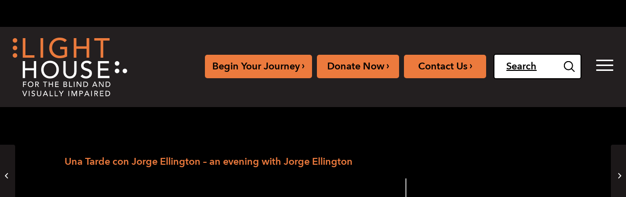

--- FILE ---
content_type: text/html; charset=UTF-8
request_url: https://lighthouse-sf.org/mc-events/una-tarde-con-jorge-ellington-an-evening-with-jorge-ellington/
body_size: 26094
content:
<!DOCTYPE html><html lang="en-US" class="html_stretched responsive av-preloader-disabled  html_header_top html_logo_left html_main_nav_header html_menu_right html_custom html_header_sticky_disabled html_header_shrinking_disabled html_header_topbar_active html_mobile_menu_phone html_header_searchicon_disabled html_content_align_center html_header_unstick_top_disabled html_header_stretch html_minimal_header html_av-submenu-hidden html_av-submenu-display-click html_av-overlay-side html_av-overlay-side-classic html_av-submenu-noclone html_entry_id_36926 av-cookies-no-cookie-consent av-no-preview av-default-lightbox html_text_menu_active av-mobile-menu-switch-default"><head><script data-no-optimize="1">var litespeed_docref=sessionStorage.getItem("litespeed_docref");litespeed_docref&&(Object.defineProperty(document,"referrer",{get:function(){return litespeed_docref}}),sessionStorage.removeItem("litespeed_docref"));</script> <meta charset="UTF-8" /><meta name="viewport" content="width=device-width, initial-scale=1"><meta name='robots' content='index, follow, max-image-preview:large, max-snippet:-1, max-video-preview:-1' /><title>Una Tarde con Jorge Ellington - an evening with Jorge Ellington - LightHouse for the Blind and Visually Impaired</title><meta property="og:locale" content="en_US" /><meta property="og:type" content="article" /><meta property="og:title" content="Una Tarde con Jorge Ellington - an evening with Jorge Ellington - LightHouse for the Blind and Visually Impaired" /><meta property="og:description" content="Una Tarde con Jorge Ellington (An Evenig with Jorge Ellington) Cuándo: Abril 23 2021, de 4-00 – 5-30 PM Dónde:…" /><meta property="og:url" content="https://lighthouse-sf.org/mc-events/una-tarde-con-jorge-ellington-an-evening-with-jorge-ellington/" /><meta property="og:site_name" content="LightHouse for the Blind and Visually Impaired" /><meta property="article:publisher" content="https://www.facebook.com/lighthousesf" /><meta property="article:modified_time" content="2021-04-29T19:20:52+00:00" /><meta name="twitter:card" content="summary_large_image" /><meta name="twitter:site" content="@lighthouse_sf" /><meta name="twitter:label1" content="Est. reading time" /><meta name="twitter:data1" content="1 minute" /> <script type="application/ld+json" class="yoast-schema-graph">{"@context":"https://schema.org","@graph":[{"@type":"WebPage","@id":"https://lighthouse-sf.org/mc-events/una-tarde-con-jorge-ellington-an-evening-with-jorge-ellington/","url":"https://lighthouse-sf.org/mc-events/una-tarde-con-jorge-ellington-an-evening-with-jorge-ellington/","name":"Una Tarde con Jorge Ellington - an evening with Jorge Ellington - LightHouse for the Blind and Visually Impaired","isPartOf":{"@id":"https://lighthouse-sf.org/#website"},"datePublished":"2021-03-24T21:28:47+00:00","dateModified":"2021-04-29T19:20:52+00:00","breadcrumb":{"@id":"https://lighthouse-sf.org/mc-events/una-tarde-con-jorge-ellington-an-evening-with-jorge-ellington/#breadcrumb"},"inLanguage":"en-US","potentialAction":[{"@type":"ReadAction","target":["https://lighthouse-sf.org/mc-events/una-tarde-con-jorge-ellington-an-evening-with-jorge-ellington/"]}]},{"@type":"BreadcrumbList","@id":"https://lighthouse-sf.org/mc-events/una-tarde-con-jorge-ellington-an-evening-with-jorge-ellington/#breadcrumb","itemListElement":[{"@type":"ListItem","position":1,"name":"Home","item":"https://lighthouse-sf.org/"},{"@type":"ListItem","position":2,"name":"Una Tarde con Jorge Ellington &#8211; an evening with Jorge Ellington"}]},{"@type":"WebSite","@id":"https://lighthouse-sf.org/#website","url":"https://lighthouse-sf.org/","name":"LightHouse for the Blind and Visually Impaired","description":"Northern California&#039;s leading provider of services, advocacy and community for those who are blind or visually impaired.","publisher":{"@id":"https://lighthouse-sf.org/#organization"},"potentialAction":[{"@type":"SearchAction","target":{"@type":"EntryPoint","urlTemplate":"https://lighthouse-sf.org/?s={search_term_string}"},"query-input":{"@type":"PropertyValueSpecification","valueRequired":true,"valueName":"search_term_string"}}],"inLanguage":"en-US"},{"@type":"Organization","@id":"https://lighthouse-sf.org/#organization","name":"LightHouse for the Blind and Visually Impaired","url":"https://lighthouse-sf.org/","logo":{"@type":"ImageObject","inLanguage":"en-US","@id":"https://lighthouse-sf.org/#/schema/logo/image/","url":"https://lighthouse-sf.org/wp-content/uploads/2025/01/lighthouse-sf-logo.svg","contentUrl":"https://lighthouse-sf.org/wp-content/uploads/2025/01/lighthouse-sf-logo.svg","width":1,"height":1,"caption":"LightHouse for the Blind and Visually Impaired"},"image":{"@id":"https://lighthouse-sf.org/#/schema/logo/image/"},"sameAs":["https://www.facebook.com/lighthousesf","https://x.com/lighthouse_sf","https://www.youtube.com/user/LFTBSF","https://www.instagram.com/lighthouse_sf/"]}]}</script> <link rel='dns-prefetch' href='//www.googletagmanager.com' /><link rel="alternate" type="application/rss+xml" title="LightHouse for the Blind and Visually Impaired &raquo; Feed" href="https://lighthouse-sf.org/feed/" /><link rel="alternate" type="application/rss+xml" title="LightHouse for the Blind and Visually Impaired &raquo; Comments Feed" href="https://lighthouse-sf.org/comments/feed/" /><link rel="alternate" title="oEmbed (JSON)" type="application/json+oembed" href="https://lighthouse-sf.org/wp-json/oembed/1.0/embed?url=https%3A%2F%2Flighthouse-sf.org%2Fmc-events%2Funa-tarde-con-jorge-ellington-an-evening-with-jorge-ellington%2F" /><link rel="alternate" title="oEmbed (XML)" type="text/xml+oembed" href="https://lighthouse-sf.org/wp-json/oembed/1.0/embed?url=https%3A%2F%2Flighthouse-sf.org%2Fmc-events%2Funa-tarde-con-jorge-ellington-an-evening-with-jorge-ellington%2F&#038;format=xml" /><style id='wp-img-auto-sizes-contain-inline-css' type='text/css'>img:is([sizes=auto i],[sizes^="auto," i]){contain-intrinsic-size:3000px 1500px}
/*# sourceURL=wp-img-auto-sizes-contain-inline-css */</style><link data-optimized="2" rel="stylesheet" href="https://lighthouse-sf.org/wp-content/litespeed/css/2bfdba158c62f4062ab4aab81cefb112.css?ver=bcd0f" /><style id='global-styles-inline-css' type='text/css'>:root{--wp--preset--aspect-ratio--square: 1;--wp--preset--aspect-ratio--4-3: 4/3;--wp--preset--aspect-ratio--3-4: 3/4;--wp--preset--aspect-ratio--3-2: 3/2;--wp--preset--aspect-ratio--2-3: 2/3;--wp--preset--aspect-ratio--16-9: 16/9;--wp--preset--aspect-ratio--9-16: 9/16;--wp--preset--color--black: #000000;--wp--preset--color--cyan-bluish-gray: #abb8c3;--wp--preset--color--white: #ffffff;--wp--preset--color--pale-pink: #f78da7;--wp--preset--color--vivid-red: #cf2e2e;--wp--preset--color--luminous-vivid-orange: #ff6900;--wp--preset--color--luminous-vivid-amber: #fcb900;--wp--preset--color--light-green-cyan: #7bdcb5;--wp--preset--color--vivid-green-cyan: #00d084;--wp--preset--color--pale-cyan-blue: #8ed1fc;--wp--preset--color--vivid-cyan-blue: #0693e3;--wp--preset--color--vivid-purple: #9b51e0;--wp--preset--color--metallic-red: #b02b2c;--wp--preset--color--maximum-yellow-red: #edae44;--wp--preset--color--yellow-sun: #eeee22;--wp--preset--color--palm-leaf: #83a846;--wp--preset--color--aero: #7bb0e7;--wp--preset--color--old-lavender: #745f7e;--wp--preset--color--steel-teal: #5f8789;--wp--preset--color--raspberry-pink: #d65799;--wp--preset--color--medium-turquoise: #4ecac2;--wp--preset--gradient--vivid-cyan-blue-to-vivid-purple: linear-gradient(135deg,rgb(6,147,227) 0%,rgb(155,81,224) 100%);--wp--preset--gradient--light-green-cyan-to-vivid-green-cyan: linear-gradient(135deg,rgb(122,220,180) 0%,rgb(0,208,130) 100%);--wp--preset--gradient--luminous-vivid-amber-to-luminous-vivid-orange: linear-gradient(135deg,rgb(252,185,0) 0%,rgb(255,105,0) 100%);--wp--preset--gradient--luminous-vivid-orange-to-vivid-red: linear-gradient(135deg,rgb(255,105,0) 0%,rgb(207,46,46) 100%);--wp--preset--gradient--very-light-gray-to-cyan-bluish-gray: linear-gradient(135deg,rgb(238,238,238) 0%,rgb(169,184,195) 100%);--wp--preset--gradient--cool-to-warm-spectrum: linear-gradient(135deg,rgb(74,234,220) 0%,rgb(151,120,209) 20%,rgb(207,42,186) 40%,rgb(238,44,130) 60%,rgb(251,105,98) 80%,rgb(254,248,76) 100%);--wp--preset--gradient--blush-light-purple: linear-gradient(135deg,rgb(255,206,236) 0%,rgb(152,150,240) 100%);--wp--preset--gradient--blush-bordeaux: linear-gradient(135deg,rgb(254,205,165) 0%,rgb(254,45,45) 50%,rgb(107,0,62) 100%);--wp--preset--gradient--luminous-dusk: linear-gradient(135deg,rgb(255,203,112) 0%,rgb(199,81,192) 50%,rgb(65,88,208) 100%);--wp--preset--gradient--pale-ocean: linear-gradient(135deg,rgb(255,245,203) 0%,rgb(182,227,212) 50%,rgb(51,167,181) 100%);--wp--preset--gradient--electric-grass: linear-gradient(135deg,rgb(202,248,128) 0%,rgb(113,206,126) 100%);--wp--preset--gradient--midnight: linear-gradient(135deg,rgb(2,3,129) 0%,rgb(40,116,252) 100%);--wp--preset--font-size--small: 1rem;--wp--preset--font-size--medium: 1.125rem;--wp--preset--font-size--large: 1.75rem;--wp--preset--font-size--x-large: clamp(1.75rem, 3vw, 2.25rem);--wp--preset--spacing--20: 0.44rem;--wp--preset--spacing--30: 0.67rem;--wp--preset--spacing--40: 1rem;--wp--preset--spacing--50: 1.5rem;--wp--preset--spacing--60: 2.25rem;--wp--preset--spacing--70: 3.38rem;--wp--preset--spacing--80: 5.06rem;--wp--preset--shadow--natural: 6px 6px 9px rgba(0, 0, 0, 0.2);--wp--preset--shadow--deep: 12px 12px 50px rgba(0, 0, 0, 0.4);--wp--preset--shadow--sharp: 6px 6px 0px rgba(0, 0, 0, 0.2);--wp--preset--shadow--outlined: 6px 6px 0px -3px rgb(255, 255, 255), 6px 6px rgb(0, 0, 0);--wp--preset--shadow--crisp: 6px 6px 0px rgb(0, 0, 0);}:root { --wp--style--global--content-size: 800px;--wp--style--global--wide-size: 1130px; }:where(body) { margin: 0; }.wp-site-blocks > .alignleft { float: left; margin-right: 2em; }.wp-site-blocks > .alignright { float: right; margin-left: 2em; }.wp-site-blocks > .aligncenter { justify-content: center; margin-left: auto; margin-right: auto; }:where(.is-layout-flex){gap: 0.5em;}:where(.is-layout-grid){gap: 0.5em;}.is-layout-flow > .alignleft{float: left;margin-inline-start: 0;margin-inline-end: 2em;}.is-layout-flow > .alignright{float: right;margin-inline-start: 2em;margin-inline-end: 0;}.is-layout-flow > .aligncenter{margin-left: auto !important;margin-right: auto !important;}.is-layout-constrained > .alignleft{float: left;margin-inline-start: 0;margin-inline-end: 2em;}.is-layout-constrained > .alignright{float: right;margin-inline-start: 2em;margin-inline-end: 0;}.is-layout-constrained > .aligncenter{margin-left: auto !important;margin-right: auto !important;}.is-layout-constrained > :where(:not(.alignleft):not(.alignright):not(.alignfull)){max-width: var(--wp--style--global--content-size);margin-left: auto !important;margin-right: auto !important;}.is-layout-constrained > .alignwide{max-width: var(--wp--style--global--wide-size);}body .is-layout-flex{display: flex;}.is-layout-flex{flex-wrap: wrap;align-items: center;}.is-layout-flex > :is(*, div){margin: 0;}body .is-layout-grid{display: grid;}.is-layout-grid > :is(*, div){margin: 0;}body{padding-top: 0px;padding-right: 0px;padding-bottom: 0px;padding-left: 0px;}a:where(:not(.wp-element-button)){text-decoration: underline;}:root :where(.wp-element-button, .wp-block-button__link){background-color: #32373c;border-width: 0;color: #fff;font-family: inherit;font-size: inherit;font-style: inherit;font-weight: inherit;letter-spacing: inherit;line-height: inherit;padding-top: calc(0.667em + 2px);padding-right: calc(1.333em + 2px);padding-bottom: calc(0.667em + 2px);padding-left: calc(1.333em + 2px);text-decoration: none;text-transform: inherit;}.has-black-color{color: var(--wp--preset--color--black) !important;}.has-cyan-bluish-gray-color{color: var(--wp--preset--color--cyan-bluish-gray) !important;}.has-white-color{color: var(--wp--preset--color--white) !important;}.has-pale-pink-color{color: var(--wp--preset--color--pale-pink) !important;}.has-vivid-red-color{color: var(--wp--preset--color--vivid-red) !important;}.has-luminous-vivid-orange-color{color: var(--wp--preset--color--luminous-vivid-orange) !important;}.has-luminous-vivid-amber-color{color: var(--wp--preset--color--luminous-vivid-amber) !important;}.has-light-green-cyan-color{color: var(--wp--preset--color--light-green-cyan) !important;}.has-vivid-green-cyan-color{color: var(--wp--preset--color--vivid-green-cyan) !important;}.has-pale-cyan-blue-color{color: var(--wp--preset--color--pale-cyan-blue) !important;}.has-vivid-cyan-blue-color{color: var(--wp--preset--color--vivid-cyan-blue) !important;}.has-vivid-purple-color{color: var(--wp--preset--color--vivid-purple) !important;}.has-metallic-red-color{color: var(--wp--preset--color--metallic-red) !important;}.has-maximum-yellow-red-color{color: var(--wp--preset--color--maximum-yellow-red) !important;}.has-yellow-sun-color{color: var(--wp--preset--color--yellow-sun) !important;}.has-palm-leaf-color{color: var(--wp--preset--color--palm-leaf) !important;}.has-aero-color{color: var(--wp--preset--color--aero) !important;}.has-old-lavender-color{color: var(--wp--preset--color--old-lavender) !important;}.has-steel-teal-color{color: var(--wp--preset--color--steel-teal) !important;}.has-raspberry-pink-color{color: var(--wp--preset--color--raspberry-pink) !important;}.has-medium-turquoise-color{color: var(--wp--preset--color--medium-turquoise) !important;}.has-black-background-color{background-color: var(--wp--preset--color--black) !important;}.has-cyan-bluish-gray-background-color{background-color: var(--wp--preset--color--cyan-bluish-gray) !important;}.has-white-background-color{background-color: var(--wp--preset--color--white) !important;}.has-pale-pink-background-color{background-color: var(--wp--preset--color--pale-pink) !important;}.has-vivid-red-background-color{background-color: var(--wp--preset--color--vivid-red) !important;}.has-luminous-vivid-orange-background-color{background-color: var(--wp--preset--color--luminous-vivid-orange) !important;}.has-luminous-vivid-amber-background-color{background-color: var(--wp--preset--color--luminous-vivid-amber) !important;}.has-light-green-cyan-background-color{background-color: var(--wp--preset--color--light-green-cyan) !important;}.has-vivid-green-cyan-background-color{background-color: var(--wp--preset--color--vivid-green-cyan) !important;}.has-pale-cyan-blue-background-color{background-color: var(--wp--preset--color--pale-cyan-blue) !important;}.has-vivid-cyan-blue-background-color{background-color: var(--wp--preset--color--vivid-cyan-blue) !important;}.has-vivid-purple-background-color{background-color: var(--wp--preset--color--vivid-purple) !important;}.has-metallic-red-background-color{background-color: var(--wp--preset--color--metallic-red) !important;}.has-maximum-yellow-red-background-color{background-color: var(--wp--preset--color--maximum-yellow-red) !important;}.has-yellow-sun-background-color{background-color: var(--wp--preset--color--yellow-sun) !important;}.has-palm-leaf-background-color{background-color: var(--wp--preset--color--palm-leaf) !important;}.has-aero-background-color{background-color: var(--wp--preset--color--aero) !important;}.has-old-lavender-background-color{background-color: var(--wp--preset--color--old-lavender) !important;}.has-steel-teal-background-color{background-color: var(--wp--preset--color--steel-teal) !important;}.has-raspberry-pink-background-color{background-color: var(--wp--preset--color--raspberry-pink) !important;}.has-medium-turquoise-background-color{background-color: var(--wp--preset--color--medium-turquoise) !important;}.has-black-border-color{border-color: var(--wp--preset--color--black) !important;}.has-cyan-bluish-gray-border-color{border-color: var(--wp--preset--color--cyan-bluish-gray) !important;}.has-white-border-color{border-color: var(--wp--preset--color--white) !important;}.has-pale-pink-border-color{border-color: var(--wp--preset--color--pale-pink) !important;}.has-vivid-red-border-color{border-color: var(--wp--preset--color--vivid-red) !important;}.has-luminous-vivid-orange-border-color{border-color: var(--wp--preset--color--luminous-vivid-orange) !important;}.has-luminous-vivid-amber-border-color{border-color: var(--wp--preset--color--luminous-vivid-amber) !important;}.has-light-green-cyan-border-color{border-color: var(--wp--preset--color--light-green-cyan) !important;}.has-vivid-green-cyan-border-color{border-color: var(--wp--preset--color--vivid-green-cyan) !important;}.has-pale-cyan-blue-border-color{border-color: var(--wp--preset--color--pale-cyan-blue) !important;}.has-vivid-cyan-blue-border-color{border-color: var(--wp--preset--color--vivid-cyan-blue) !important;}.has-vivid-purple-border-color{border-color: var(--wp--preset--color--vivid-purple) !important;}.has-metallic-red-border-color{border-color: var(--wp--preset--color--metallic-red) !important;}.has-maximum-yellow-red-border-color{border-color: var(--wp--preset--color--maximum-yellow-red) !important;}.has-yellow-sun-border-color{border-color: var(--wp--preset--color--yellow-sun) !important;}.has-palm-leaf-border-color{border-color: var(--wp--preset--color--palm-leaf) !important;}.has-aero-border-color{border-color: var(--wp--preset--color--aero) !important;}.has-old-lavender-border-color{border-color: var(--wp--preset--color--old-lavender) !important;}.has-steel-teal-border-color{border-color: var(--wp--preset--color--steel-teal) !important;}.has-raspberry-pink-border-color{border-color: var(--wp--preset--color--raspberry-pink) !important;}.has-medium-turquoise-border-color{border-color: var(--wp--preset--color--medium-turquoise) !important;}.has-vivid-cyan-blue-to-vivid-purple-gradient-background{background: var(--wp--preset--gradient--vivid-cyan-blue-to-vivid-purple) !important;}.has-light-green-cyan-to-vivid-green-cyan-gradient-background{background: var(--wp--preset--gradient--light-green-cyan-to-vivid-green-cyan) !important;}.has-luminous-vivid-amber-to-luminous-vivid-orange-gradient-background{background: var(--wp--preset--gradient--luminous-vivid-amber-to-luminous-vivid-orange) !important;}.has-luminous-vivid-orange-to-vivid-red-gradient-background{background: var(--wp--preset--gradient--luminous-vivid-orange-to-vivid-red) !important;}.has-very-light-gray-to-cyan-bluish-gray-gradient-background{background: var(--wp--preset--gradient--very-light-gray-to-cyan-bluish-gray) !important;}.has-cool-to-warm-spectrum-gradient-background{background: var(--wp--preset--gradient--cool-to-warm-spectrum) !important;}.has-blush-light-purple-gradient-background{background: var(--wp--preset--gradient--blush-light-purple) !important;}.has-blush-bordeaux-gradient-background{background: var(--wp--preset--gradient--blush-bordeaux) !important;}.has-luminous-dusk-gradient-background{background: var(--wp--preset--gradient--luminous-dusk) !important;}.has-pale-ocean-gradient-background{background: var(--wp--preset--gradient--pale-ocean) !important;}.has-electric-grass-gradient-background{background: var(--wp--preset--gradient--electric-grass) !important;}.has-midnight-gradient-background{background: var(--wp--preset--gradient--midnight) !important;}.has-small-font-size{font-size: var(--wp--preset--font-size--small) !important;}.has-medium-font-size{font-size: var(--wp--preset--font-size--medium) !important;}.has-large-font-size{font-size: var(--wp--preset--font-size--large) !important;}.has-x-large-font-size{font-size: var(--wp--preset--font-size--x-large) !important;}
/*# sourceURL=global-styles-inline-css */</style><style id='my-calendar-style-inline-css' type='text/css'>/* Styles by My Calendar - Joe Dolson https://www.joedolson.com/ */

.my-calendar-modal .event-title svg { background-color: #ffffff; padding: 3px; }
.mc-main .mc_connections .event-title, .mc-main .mc_connections .event-title a { background: #ffffff !important; color: #000000 !important; }
.mc-main .mc_connections .event-title button { background: #ffffff !important; color: #000000 !important; }
.mc-main .mc_connections .event-title a:hover, .mc-main .mc_connections .event-title a:focus { background: #ffffff !important;}
.mc-main .mc_connections .event-title button:hover, .mc-main .mc_connections .event-title button:focus { background: #ffffff !important;}
.my-calendar-modal .event-title svg { background-color: #6ac1fc; padding: 3px; }
.mc-main .mc_special-events .event-title, .mc-main .mc_special-events .event-title a { background: #6ac1fc !important; color: #000000 !important; }
.mc-main .mc_special-events .event-title button { background: #6ac1fc !important; color: #000000 !important; }
.mc-main .mc_special-events .event-title a:hover, .mc-main .mc_special-events .event-title a:focus { background: #9df4ff !important;}
.mc-main .mc_special-events .event-title button:hover, .mc-main .mc_special-events .event-title button:focus { background: #9df4ff !important;}
.my-calendar-modal .event-title svg { background-color: #dd6666; padding: 3px; }
.mc-main .mc_health-and-wellness .event-title, .mc-main .mc_health-and-wellness .event-title a { background: #dd6666 !important; color: #000000 !important; }
.mc-main .mc_health-and-wellness .event-title button { background: #dd6666 !important; color: #000000 !important; }
.mc-main .mc_health-and-wellness .event-title a:hover, .mc-main .mc_health-and-wellness .event-title a:focus { background: #ff9999 !important;}
.mc-main .mc_health-and-wellness .event-title button:hover, .mc-main .mc_health-and-wellness .event-title button:focus { background: #ff9999 !important;}
.my-calendar-modal .event-title svg { background-color: #7100e2; padding: 3px; }
.mc-main .mc_blindness-skills-training .event-title, .mc-main .mc_blindness-skills-training .event-title a { background: #7100e2 !important; color: #ffffff !important; }
.mc-main .mc_blindness-skills-training .event-title button { background: #7100e2 !important; color: #ffffff !important; }
.mc-main .mc_blindness-skills-training .event-title a:hover, .mc-main .mc_blindness-skills-training .event-title a:focus { background: #3e00af !important;}
.mc-main .mc_blindness-skills-training .event-title button:hover, .mc-main .mc_blindness-skills-training .event-title button:focus { background: #3e00af !important;}
.my-calendar-modal .event-title svg { background-color: #960f00; padding: 3px; }
.mc-main .mc_professional-growth-and-development .event-title, .mc-main .mc_professional-growth-and-development .event-title a { background: #960f00 !important; color: #ffffff !important; }
.mc-main .mc_professional-growth-and-development .event-title button { background: #960f00 !important; color: #ffffff !important; }
.mc-main .mc_professional-growth-and-development .event-title a:hover, .mc-main .mc_professional-growth-and-development .event-title a:focus { background: #630000 !important;}
.mc-main .mc_professional-growth-and-development .event-title button:hover, .mc-main .mc_professional-growth-and-development .event-title button:focus { background: #630000 !important;}
.my-calendar-modal .event-title svg { background-color: #dd901c; padding: 3px; }
.mc-main .mc_youth-programs .event-title, .mc-main .mc_youth-programs .event-title a { background: #dd901c !important; color: #000000 !important; }
.mc-main .mc_youth-programs .event-title button { background: #dd901c !important; color: #000000 !important; }
.mc-main .mc_youth-programs .event-title a:hover, .mc-main .mc_youth-programs .event-title a:focus { background: #ffc34f !important;}
.mc-main .mc_youth-programs .event-title button:hover, .mc-main .mc_youth-programs .event-title button:focus { background: #ffc34f !important;}
.my-calendar-modal .event-title svg { background-color: #000ed3; padding: 3px; }
.mc-main .mc_holiday .event-title, .mc-main .mc_holiday .event-title a { background: #000ed3 !important; color: #ffffff !important; }
.mc-main .mc_holiday .event-title button { background: #000ed3 !important; color: #ffffff !important; }
.mc-main .mc_holiday .event-title a:hover, .mc-main .mc_holiday .event-title a:focus { background: #0000a0 !important;}
.mc-main .mc_holiday .event-title button:hover, .mc-main .mc_holiday .event-title button:focus { background: #0000a0 !important;}
.my-calendar-modal .event-title svg { background-color: #44a00b; padding: 3px; }
.mc-main .mc_enchanted-hills-camp-and-retreat .event-title, .mc-main .mc_enchanted-hills-camp-and-retreat .event-title a { background: #44a00b !important; color: #ffffff !important; }
.mc-main .mc_enchanted-hills-camp-and-retreat .event-title button { background: #44a00b !important; color: #ffffff !important; }
.mc-main .mc_enchanted-hills-camp-and-retreat .event-title a:hover, .mc-main .mc_enchanted-hills-camp-and-retreat .event-title a:focus { background: #116d00 !important;}
.mc-main .mc_enchanted-hills-camp-and-retreat .event-title button:hover, .mc-main .mc_enchanted-hills-camp-and-retreat .event-title button:focus { background: #116d00 !important;}
.my-calendar-modal .event-title svg { background-color: #b5a04f; padding: 3px; }
.mc-main .mc_rental .event-title, .mc-main .mc_rental .event-title a { background: #b5a04f !important; color: #000000 !important; }
.mc-main .mc_rental .event-title button { background: #b5a04f !important; color: #000000 !important; }
.mc-main .mc_rental .event-title a:hover, .mc-main .mc_rental .event-title a:focus { background: #e8d382 !important;}
.mc-main .mc_rental .event-title button:hover, .mc-main .mc_rental .event-title button:focus { background: #e8d382 !important;}
.my-calendar-modal .event-title svg { background-color: #ffcc00; padding: 3px; }
.mc-main .mc_arts-entertainment-and-community .event-title, .mc-main .mc_arts-entertainment-and-community .event-title a { background: #ffcc00 !important; color: #000000 !important; }
.mc-main .mc_arts-entertainment-and-community .event-title button { background: #ffcc00 !important; color: #000000 !important; }
.mc-main .mc_arts-entertainment-and-community .event-title a:hover, .mc-main .mc_arts-entertainment-and-community .event-title a:focus { background: #ffff33 !important;}
.mc-main .mc_arts-entertainment-and-community .event-title button:hover, .mc-main .mc_arts-entertainment-and-community .event-title button:focus { background: #ffff33 !important;}
.my-calendar-modal .event-title svg { background-color: #000000; padding: 3px; }
.mc-main .mc_beyond-lighthouse-notable-non-lighthouse-events .event-title, .mc-main .mc_beyond-lighthouse-notable-non-lighthouse-events .event-title a { background: #000000 !important; color: #ffffff !important; }
.mc-main .mc_beyond-lighthouse-notable-non-lighthouse-events .event-title button { background: #000000 !important; color: #ffffff !important; }
.mc-main .mc_beyond-lighthouse-notable-non-lighthouse-events .event-title a:hover, .mc-main .mc_beyond-lighthouse-notable-non-lighthouse-events .event-title a:focus { background: #000000 !important;}
.mc-main .mc_beyond-lighthouse-notable-non-lighthouse-events .event-title button:hover, .mc-main .mc_beyond-lighthouse-notable-non-lighthouse-events .event-title button:focus { background: #000000 !important;}
.my-calendar-modal .event-title svg { background-color: #ddc3c3; padding: 3px; }
.mc-main .mc_spanish .event-title, .mc-main .mc_spanish .event-title a { background: #ddc3c3 !important; color: #000000 !important; }
.mc-main .mc_spanish .event-title button { background: #ddc3c3 !important; color: #000000 !important; }
.mc-main .mc_spanish .event-title a:hover, .mc-main .mc_spanish .event-title a:focus { background: #fff6f6 !important;}
.mc-main .mc_spanish .event-title button:hover, .mc-main .mc_spanish .event-title button:focus { background: #fff6f6 !important;}
.my-calendar-modal .event-title svg { background-color: #00af92; padding: 3px; }
.mc-main .mc_access-technology .event-title, .mc-main .mc_access-technology .event-title a { background: #00af92 !important; color: #ffffff !important; }
.mc-main .mc_access-technology .event-title button { background: #00af92 !important; color: #ffffff !important; }
.mc-main .mc_access-technology .event-title a:hover, .mc-main .mc_access-technology .event-title a:focus { background: #007c5f !important;}
.mc-main .mc_access-technology .event-title button:hover, .mc-main .mc_access-technology .event-title button:focus { background: #007c5f !important;}
.my-calendar-modal .event-title svg { background-color: #c1005a; padding: 3px; }
.mc-main .mc_lighthouse-little-learners .event-title, .mc-main .mc_lighthouse-little-learners .event-title a { background: #c1005a !important; color: #ffffff !important; }
.mc-main .mc_lighthouse-little-learners .event-title button { background: #c1005a !important; color: #ffffff !important; }
.mc-main .mc_lighthouse-little-learners .event-title a:hover, .mc-main .mc_lighthouse-little-learners .event-title a:focus { background: #8e0027 !important;}
.mc-main .mc_lighthouse-little-learners .event-title button:hover, .mc-main .mc_lighthouse-little-learners .event-title button:focus { background: #8e0027 !important;}
.my-calendar-modal .event-title svg { background-color: #918987; padding: 3px; }
.mc-main .mc_adaptations .event-title, .mc-main .mc_adaptations .event-title a { background: #918987 !important; color: #000000 !important; }
.mc-main .mc_adaptations .event-title button { background: #918987 !important; color: #000000 !important; }
.mc-main .mc_adaptations .event-title a:hover, .mc-main .mc_adaptations .event-title a:focus { background: #c4bcba !important;}
.mc-main .mc_adaptations .event-title button:hover, .mc-main .mc_adaptations .event-title button:focus { background: #c4bcba !important;}
.my-calendar-modal .event-title svg { background-color: #ef6300; padding: 3px; }
.mc-main .mc_mad-lab .event-title, .mc-main .mc_mad-lab .event-title a { background: #ef6300 !important; color: #000000 !important; }
.mc-main .mc_mad-lab .event-title button { background: #ef6300 !important; color: #000000 !important; }
.mc-main .mc_mad-lab .event-title a:hover, .mc-main .mc_mad-lab .event-title a:focus { background: #ff9633 !important;}
.mc-main .mc_mad-lab .event-title button:hover, .mc-main .mc_mad-lab .event-title button:focus { background: #ff9633 !important;}
.my-calendar-modal .event-title svg { background-color: #c5c5f9; padding: 3px; }
.mc-main .mc_low-vision-optometry .event-title, .mc-main .mc_low-vision-optometry .event-title a { background: #c5c5f9 !important; color: #000000 !important; }
.mc-main .mc_low-vision-optometry .event-title button { background: #c5c5f9 !important; color: #000000 !important; }
.mc-main .mc_low-vision-optometry .event-title a:hover, .mc-main .mc_low-vision-optometry .event-title a:focus { background: #f8f8ff !important;}
.mc-main .mc_low-vision-optometry .event-title button:hover, .mc-main .mc_low-vision-optometry .event-title button:focus { background: #f8f8ff !important;}
.mc-main, .mc-event, .my-calendar-modal, .my-calendar-modal-overlay, .mc-event-list {--primary-dark: #000000; --primary-light: #ffffff; --secondary-light: #ffffff; --secondary-dark: #000000; --highlight-dark: #666666; --highlight-light: #f6f6f6; --close-button: #b32d2e; --search-highlight-bg: #f5e6ab; --navbar-background: transparent; --nav-button-bg: #ffffff; --nav-button-color: #000000; --nav-button-border: #000000; --nav-input-border: #000000; --nav-input-background: #ffffff; --nav-input-color: #000000; --grid-cell-border: #f6f6f6; --grid-header-border: #000000; --grid-header-color: #ffffff; --grid-header-bg: #000000; --grid-cell-background: transparent; --current-day-border: #000000; --current-day-color: #000000; --current-day-bg: transparent; --date-has-events-bg: #000000; --date-has-events-color: #ffffff; --calendar-heading: 32px; --event-title: 32px; --grid-date: 20px; --grid-date-heading: 20px; --modal-title: 20px; --navigation-controls: 20px; --card-heading: 20px; --list-date: 20px; --author-card: 20px; --single-event-title: 20px; --mini-time-text: 20px; --list-event-date: 20px; --list-event-title: 20px; --grid-weekend-color: #313233; --grid-weekend-bg: transparent; --grid-max-width: 1260px; --list-preset-border-color: #000000; --list-preset-stripe-background: rgba( 0,0,0,.04 ); --list-preset-date-badge-background: #000; --list-preset-date-badge-color: #fff; --list-preset-background: transparent; --category-mc_connections: #ffffff; --category-mc_special-events: #6ac1fc; --category-mc_health-and-wellness: #dd6666; --category-mc_blindness-skills-training: #7100e2; --category-mc_professional-growth-and-development: #960f00; --category-mc_youth-programs: #dd901c; --category-mc_holiday: #000ed3; --category-mc_enchanted-hills-camp-and-retreat: #44a00b; --category-mc_rental: #b5a04f; --category-mc_arts-entertainment-and-community: #ffcc00; --category-mc_beyond-lighthouse-notable-non-lighthouse-events: #000000; --category-mc_spanish: #ddc3c3; --category-mc_access-technology: #00af92; --category-mc_lighthouse-little-learners: #c1005a; --category-mc_adaptations: #918987; --category-mc_mad-lab: #ef6300; --category-mc_low-vision-optometry: #c5c5f9; }
/*# sourceURL=my-calendar-style-inline-css */</style> <script type="litespeed/javascript" data-src="https://lighthouse-sf.org/wp-includes/js/jquery/jquery.min.js" id="jquery-core-js"></script>  <script type="litespeed/javascript" data-src="https://www.googletagmanager.com/gtag/js?id=GT-PZV5FL8L" id="google_gtagjs-js"></script> <script id="google_gtagjs-js-after" type="litespeed/javascript">window.dataLayer=window.dataLayer||[];function gtag(){dataLayer.push(arguments)}
gtag("set","linker",{"domains":["lighthouse-sf.org"]});gtag("js",new Date());gtag("set","developer_id.dZTNiMT",!0);gtag("config","GT-PZV5FL8L");window._googlesitekit=window._googlesitekit||{};window._googlesitekit.throttledEvents=[];window._googlesitekit.gtagEvent=(name,data)=>{var key=JSON.stringify({name,data});if(!!window._googlesitekit.throttledEvents[key]){return}window._googlesitekit.throttledEvents[key]=!0;setTimeout(()=>{delete window._googlesitekit.throttledEvents[key]},5);gtag("event",name,{...data,event_source:"site-kit"})}</script> <link rel="https://api.w.org/" href="https://lighthouse-sf.org/wp-json/" /><link rel="EditURI" type="application/rsd+xml" title="RSD" href="https://lighthouse-sf.org/xmlrpc.php?rsd" /><meta name="generator" content="WordPress 6.9" /><link rel='shortlink' href='https://lighthouse-sf.org/?p=36926' /><meta name="generator" content="Site Kit by Google 1.156.0" /><link rel="profile" href="https://gmpg.org/xfn/11" /><link rel="alternate" type="application/rss+xml" title="LightHouse for the Blind and Visually Impaired RSS2 Feed" href="https://lighthouse-sf.org/feed/" /><link rel="pingback" href="https://lighthouse-sf.org/xmlrpc.php" /><style type='text/css' media='screen'>#top #header_main > .container, #top #header_main > .container .main_menu  .av-main-nav > li > a, #top #header_main #menu-item-shop .cart_dropdown_link{ height:128px; line-height: 128px; }
 .html_top_nav_header .av-logo-container{ height:128px;  }
 .html_header_top.html_header_sticky #top #wrap_all #main{ padding-top:156px; }</style><!--[if lt IE 9]><script src="https://lighthouse-sf.org/wp-content/themes/enfold/js/html5shiv.js"></script><![endif]--><noscript><style>.lazyload[data-src]{display:none !important;}</style></noscript><style>.lazyload{background-image:none !important;}.lazyload:before{background-image:none !important;}</style><link rel='canonical' href='https://lighthouse-sf.org/mc-events/una-tarde-con-jorge-ellington-an-evening-with-jorge-ellington/' /><link rel="icon" href="https://lighthouse-sf.org/wp-content/uploads/2025/03/LightHouse-Favicon-256x256.png" sizes="32x32" /><link rel="icon" href="https://lighthouse-sf.org/wp-content/uploads/2025/03/LightHouse-Favicon-256x256.png" sizes="192x192" /><link rel="apple-touch-icon" href="https://lighthouse-sf.org/wp-content/uploads/2025/03/LightHouse-Favicon-256x256.png" /><meta name="msapplication-TileImage" content="https://lighthouse-sf.org/wp-content/uploads/2025/03/LightHouse-Favicon-325x256.png" /><style type="text/css" id="wp-custom-css">body.post-name-your-questions-answered .post-meta-infos {
    display: none;
}</style><style type="text/css">@font-face {font-family: 'entypo-fontello'; font-weight: normal; font-style: normal; font-display: auto;
		src: url('https://lighthouse-sf.org/wp-content/themes/enfold/config-templatebuilder/avia-template-builder/assets/fonts/entypo-fontello.woff2') format('woff2'),
		url('https://lighthouse-sf.org/wp-content/themes/enfold/config-templatebuilder/avia-template-builder/assets/fonts/entypo-fontello.woff') format('woff'),
		url('https://lighthouse-sf.org/wp-content/themes/enfold/config-templatebuilder/avia-template-builder/assets/fonts/entypo-fontello.ttf') format('truetype'),
		url('https://lighthouse-sf.org/wp-content/themes/enfold/config-templatebuilder/avia-template-builder/assets/fonts/entypo-fontello.svg#entypo-fontello') format('svg'),
		url('https://lighthouse-sf.org/wp-content/themes/enfold/config-templatebuilder/avia-template-builder/assets/fonts/entypo-fontello.eot'),
		url('https://lighthouse-sf.org/wp-content/themes/enfold/config-templatebuilder/avia-template-builder/assets/fonts/entypo-fontello.eot?#iefix') format('embedded-opentype');
		} #top .avia-font-entypo-fontello, body .avia-font-entypo-fontello, html body [data-av_iconfont='entypo-fontello']:before{ font-family: 'entypo-fontello'; }</style></head><body id="top" class="wp-singular mc-events-template-default single single-mc-events postid-36926 wp-theme-enfold wp-child-theme-enfold-child stretched rtl_columns av-curtain-numeric post-type-mc-events avia-responsive-images-support dark-mode" itemscope="itemscope" itemtype="https://schema.org/WebPage" ><div id='wrap_all'><a class="screen-reader-text skip-link" href="#main-content">Skip to content</a><header id='header' class='all_colors header_color light_bg_color  av_header_top av_logo_left av_main_nav_header av_menu_right av_custom av_header_sticky_disabled av_header_shrinking_disabled av_header_stretch av_mobile_menu_phone av_header_searchicon_disabled av_header_unstick_top_disabled av_minimal_header av_bottom_nav_disabled  av_header_border_disabled' aria-label="Header" data-av_shrink_factor='50' role="banner" itemscope="itemscope" itemtype="https://schema.org/WPHeader" ><div id='header_meta' class='container_wrap container_wrap_meta  av_icon_active_right av_extra_header_active av_secondary_right av_phone_active_right av_entry_id_36926'><div class='container'><ul class='noLightbox social_bookmarks icon_count_4'><li class='social_bookmarks_youtube av-social-link-youtube social_icon_1'><a  target="_blank" aria-label="Link to Youtube" href='https://www.youtube.com/user/LFTBSF' aria-hidden='false' data-av_icon='' data-av_iconfont='entypo-fontello' title='Youtube'><span class='avia_hidden_link_text'>Youtube</span></a></li><li class='social_bookmarks_facebook av-social-link-facebook social_icon_2'><a  target="_blank" aria-label="Link to Facebook" href='https://www.facebook.com/lighthousesf' aria-hidden='false' data-av_icon='' data-av_iconfont='entypo-fontello' title='Facebook'><span class='avia_hidden_link_text'>Facebook</span></a></li><li class='social_bookmarks_instagram av-social-link-instagram social_icon_3'><a  target="_blank" aria-label="Link to Instagram" href='https://www.instagram.com/lighthouse_sf/' aria-hidden='false' data-av_icon='' data-av_iconfont='entypo-fontello' title='Instagram'><span class='avia_hidden_link_text'>Instagram</span></a></li><li class='social_bookmarks_twitter av-social-link-twitter social_icon_4'><a  target="_blank" aria-label="Link to X" href='https://x.com/lighthouse_sf' aria-hidden='false' data-av_icon='' data-av_iconfont='entypo-fontello' title='X'><span class='avia_hidden_link_text'>X</span></a></li></ul><div class='phone-info '><div><div id="header-tools"><div id="lang-selector" class="lang-selector" role="tablist" custom-toggle><div
id="lang-selector-toggle"
class="lang-selected display"
role="tab"
tabindex="0"
aria-controls="lang-selector-options"
aria-expanded="false"
aria-label="English is the active language. Click to expand language selector."
>
<span class="long">English</span>
<span class="short">EN</span></div><ul
id="lang-selector-options"
class="lang-options options"
role="region"
tabindex="-1"
aria-labelledby="lang-selector-toggle"
aria-hidden="true"
><li class="lang-item" data-short="en" data-long="English"><a href="#" data-gt-lang="en" class="gt-current-lang notranslate">English</a></li><li class="lang-item" data-short="es" data-long="Español"><a href="#" data-gt-lang="es" class="notranslate">Español</a></li><li class="lang-item" data-short="CN" data-long="中文 (中国)"><a href="#" data-gt-lang="zh-CN" class="notranslate">中文 (中国)</a></li></ul></div><div id="brightness-mode">
<span class="option">Light</span>
<label class="toggle">
<input
id="toggle-dark-mode"
type="checkbox"
data-toggle="dark-mode"
role="switch"
aria-label="Click to toggle light mode"
aria-checked="true"
checked					>
<span
class="toggle-slider"
role="switch"
aria-label="Dark mode enabled"
aria-checked="true"
></span>
</label>
<span class="option">Dark</span></div></div></div></div></div></div><div  id='header_main' class='container_wrap container_wrap_logo'><div class='container av-logo-container'><div class='inner-container'><span class='logo avia-svg-logo'><a href='https://lighthouse-sf.org/' class='av-contains-svg' aria-label='LightHouse Logo' title='LightHouse Logo'><svg role="graphics-document" title="LightHouse Logo" alt="LightHouse Logo Link to Home Page"   id="lighthouse-sf-logo" xmlns="http://www.w3.org/2000/svg" viewBox="0 0 289.21 147.96" preserveAspectRatio="xMinYMid meet">
<defs><style>.lighthouse-sf-logo-cls-1 {
        fill: #ea7a3c;
      }
      .lighthouse-sf-logo-cls-2 {
        fill: #010101;
      }</style></defs>
<g id="lighthouse-sf">
<g>
<path class="lighthouse-sf-logo-cls-1" d="m11.52,6.98c0,3.16-2.58,5.72-5.76,5.72S0,10.14,0,6.98,2.58,1.26,5.76,1.26s5.76,2.56,5.76,5.72Z"/>
<path class="lighthouse-sf-logo-cls-1" d="m11.52,25.94c0,3.16-2.58,5.72-5.76,5.72S0,29.1,0,25.94s2.58-5.72,5.76-5.72,5.76,2.56,5.76,5.72Z"/>
<path class="lighthouse-sf-logo-cls-1" d="m11.52,44.9c0,3.16-2.58,5.72-5.76,5.72s-5.76-2.56-5.76-5.72,2.58-5.72,5.76-5.72,5.76,2.56,5.76,5.72Z"/>
</g>
<g>
<path class="lighthouse-sf-logo-cls-2" d="m269.49,65.01c0,3.16-2.58,5.73-5.76,5.73s-5.76-2.56-5.76-5.73,2.58-5.72,5.76-5.72,5.76,2.56,5.76,5.72Z"/>
<path class="lighthouse-sf-logo-cls-2" d="m269.49,83.98c0,3.16-2.58,5.72-5.76,5.72s-5.76-2.56-5.76-5.72,2.58-5.72,5.76-5.72,5.76,2.56,5.76,5.72Z"/>
<path class="lighthouse-sf-logo-cls-2" d="m283.46,89.7c-3.18,0-5.76-2.56-5.76-5.72s2.58-5.72,5.76-5.72,5.76,2.56,5.76,5.72-2.58,5.72-5.76,5.72Z"/>
</g>
<path class="lighthouse-sf-logo-cls-1" d="m25.4,1.26h6.74v43.09h22.8v6.28h-29.54V1.26Z"/>
<path class="lighthouse-sf-logo-cls-1" d="m70.23,1.26h6.74v49.37h-6.74V1.26Z"/>
<path class="lighthouse-sf-logo-cls-1" d="m137.64,23.01v24.34c-4.84,2.93-12.77,4.53-18.8,4.53-16.84,0-26.59-11.92-26.59-25.94S102.98,0,118.14,0c9.12,0,14.66,2.44,18.52,6.42l-4.77,5.09c-4.07-3.91-8.77-5.23-13.75-5.23-11.37,0-18.73,8.86-18.73,19.66s8.35,19.66,19.29,19.66c4.7,0,9.19-.91,12.21-2.58v-13.74h-11.01v-6.28h17.75Z"/>
<path class="lighthouse-sf-logo-cls-1" d="m154.12,1.26h6.74v20.5h25.75V1.26h6.74v49.37h-6.74v-22.59h-25.75v22.59h-6.74V1.26Z"/>
<path class="lighthouse-sf-logo-cls-1" d="m222.1,7.53h-16V1.26h38.73v6.28h-16v43.09h-6.74V7.53Z"/>
<path class="lighthouse-sf-logo-cls-2" d="m25.3,59.29h5.83v17.73h22.27v-17.73h5.83v42.7h-5.83v-19.54h-22.27v19.54h-5.83v-42.7Z"/>
<path class="lighthouse-sf-logo-cls-2" d="m71.88,80.65c0-12.67,9.28-22.44,22.39-22.44s22.39,9.77,22.39,22.44-9.28,22.44-22.39,22.44-22.39-9.77-22.39-22.44Zm38.6,0c0-9.35-6.37-17.01-16.2-17.01s-16.2,7.66-16.2,17.01,6.37,17.01,16.2,17.01,16.2-7.66,16.2-17.01Z"/>
<path class="lighthouse-sf-logo-cls-2" d="m133.72,59.29v26.18c0,5.31,2.67,12.18,10.8,12.18s10.8-6.87,10.8-12.18v-26.18h5.83v27.08c0,9.89-7.22,16.71-16.63,16.71s-16.63-6.82-16.63-16.71v-27.08h5.83Z"/>
<path class="lighthouse-sf-logo-cls-2" d="m176.31,93.07c2.06,3.14,5.64,4.58,9.1,4.58,3.82,0,8.56-2.41,8.56-7.12,0-9.83-21.18-3.74-21.18-20.39,0-5.01,4.25-11.94,14.57-11.94,4.67,0,9.16.97,12.38,4.89l-4.73,4.28c-1.46-2.23-4.31-3.74-7.65-3.74-6.43,0-8.38,3.86-8.38,6.51,0,10.8,21.18,4.34,21.18,19.72,0,8.26-6.67,13.21-14.93,13.21-5.52,0-10.8-1.87-13.71-5.91l4.79-4.1Z"/>
<path class="lighthouse-sf-logo-cls-2" d="m215.49,59.29h27.73v5.43h-21.91v12.73h20.39v5.43h-20.39v13.69h23v5.43h-28.82v-42.7Z"/>
<g>
<path class="lighthouse-sf-logo-cls-2" d="m26.01,110.96h8.49v1.71h-6.66v4.21h6.2v1.71h-6.2v5.8h-1.83v-13.42Z"/>
<path class="lighthouse-sf-logo-cls-2" d="m38.18,117.67c0-3.98,2.92-7.05,7.04-7.05s7.04,3.07,7.04,7.05-2.92,7.05-7.04,7.05-7.04-3.07-7.04-7.05Zm12.13,0c0-2.94-2-5.35-5.09-5.35s-5.09,2.41-5.09,5.35,2,5.35,5.09,5.35,5.09-2.41,5.09-5.35Z"/>
<path class="lighthouse-sf-logo-cls-2" d="m56.95,110.96h4.75c3.45,0,4.33,2.07,4.33,3.75s-1.28,3.32-3.32,3.55l3.83,6.12h-2.29l-3.43-5.92h-2.04v5.92h-1.83v-13.42Zm1.83,5.92h2.4c1.45,0,2.9-.34,2.9-2.16s-1.45-2.16-2.9-2.16h-2.4v4.32Z"/>
<path class="lighthouse-sf-logo-cls-2" d="m80.85,112.66h-4.35v-1.71h10.53v1.71h-4.35v11.72h-1.83v-11.72Z"/>
<path class="lighthouse-sf-logo-cls-2" d="m91.04,110.96h1.83v5.57h7v-5.57h1.83v13.42h-1.83v-6.14h-7v6.14h-1.83v-13.42Z"/>
<path class="lighthouse-sf-logo-cls-2" d="m107.23,110.96h8.72v1.71h-6.89v4h6.41v1.71h-6.41v4.3h7.23v1.71h-9.06v-13.42Z"/>
<path class="lighthouse-sf-logo-cls-2" d="m128.31,110.96h4.69c2.35,0,4.1,1.08,4.1,3.36,0,1.54-.95,2.5-2.33,2.96v.04c1.62.11,2.92,1.54,2.92,3.34,0,2.41-2.12,3.73-4.75,3.73h-4.64v-13.42Zm1.83,5.57h2.5c1.39,0,2.52-.55,2.52-2.01,0-1.06-.67-1.97-2.14-1.97h-2.88v3.98Zm0,6.26h2.69c1.11,0,2.92-.38,2.92-2.27,0-1.59-1.13-2.39-2.9-2.39h-2.71v4.66Z"/>
<path class="lighthouse-sf-logo-cls-2" d="m142.38,110.96h1.83v11.72h6.2v1.71h-8.03v-13.42Z"/>
<path class="lighthouse-sf-logo-cls-2" d="m154.34,110.96h1.83v13.42h-1.83v-13.42Z"/>
<path class="lighthouse-sf-logo-cls-2" d="m161.71,110.96h2.4l7.44,11.03h.04v-11.03h1.83v13.42h-2.33l-7.52-11.03h-.04v11.03h-1.83v-13.42Z"/>
<path class="lighthouse-sf-logo-cls-2" d="m178.65,110.96h4.71c5.7,0,7.1,4.23,7.1,6.71,0,3.43-2.58,6.71-7.4,6.71h-4.41v-13.42Zm1.83,11.72h2.31c3.09,0,5.72-1.69,5.72-5.01,0-1.71-.9-5.01-5.28-5.01h-2.75v10.01Z"/>
<path class="lighthouse-sf-logo-cls-2" d="m206.74,110.96h1.66l5.78,13.42h-2.14l-1.35-3.32h-6.43l-1.34,3.32h-2.14l5.95-13.42Zm3.28,8.51l-2.52-6.16h-.04l-2.56,6.16h5.11Z"/>
<path class="lighthouse-sf-logo-cls-2" d="m218,110.96h2.4l7.44,11.03h.04v-11.03h1.83v13.42h-2.33l-7.52-11.03h-.04v11.03h-1.83v-13.42Z"/>
<path class="lighthouse-sf-logo-cls-2" d="m234.94,110.96h4.71c5.7,0,7.1,4.23,7.1,6.71,0,3.43-2.58,6.71-7.4,6.71h-4.41v-13.42Zm1.83,11.72h2.31c3.09,0,5.72-1.69,5.72-5.01,0-1.71-.9-5.01-5.28-5.01h-2.75v10.01Z"/>
<path class="lighthouse-sf-logo-cls-2" d="m24.16,134.2h2.12l3.97,10.92h.04l4.12-10.92h2l-5.32,13.42h-1.72l-5.21-13.42Z"/>
<path class="lighthouse-sf-logo-cls-2" d="m40.6,134.2h1.83v13.42h-1.83v-13.42Z"/>
<path class="lighthouse-sf-logo-cls-2" d="m48.88,144.82c.65.98,1.77,1.44,2.86,1.44,1.2,0,2.69-.76,2.69-2.24,0-3.09-6.66-1.18-6.66-6.41,0-1.57,1.34-3.75,4.58-3.75,1.47,0,2.88.3,3.89,1.53l-1.49,1.35c-.46-.7-1.35-1.18-2.4-1.18-2.02,0-2.63,1.21-2.63,2.05,0,3.39,6.66,1.36,6.66,6.2,0,2.6-2.1,4.15-4.69,4.15-1.74,0-3.4-.59-4.31-1.86l1.51-1.29Z"/>
<path class="lighthouse-sf-logo-cls-2" d="m63.25,134.2v8.23c0,1.67.84,3.83,3.4,3.83s3.39-2.16,3.39-3.83v-8.23h1.83v8.51c0,3.11-2.27,5.25-5.23,5.25s-5.23-2.14-5.23-5.25v-8.51h1.83Z"/>
<path class="lighthouse-sf-logo-cls-2" d="m81.9,134.2h1.66l5.78,13.42h-2.14l-1.35-3.32h-6.43l-1.34,3.32h-2.14l5.95-13.42Zm3.28,8.51l-2.52-6.16h-.04l-2.56,6.16h5.11Z"/>
<path class="lighthouse-sf-logo-cls-2" d="m93.67,134.2h1.83v11.72h6.2v1.71h-8.03v-13.42Z"/>
<path class="lighthouse-sf-logo-cls-2" d="m106.14,134.2h1.83v11.72h6.2v1.71h-8.03v-13.42Z"/>
<path class="lighthouse-sf-logo-cls-2" d="m121.8,141.89l-5.11-7.7h2.35l3.68,5.9,3.8-5.9h2.23l-5.11,7.7v5.73h-1.83v-5.73Z"/>
<path class="lighthouse-sf-logo-cls-2" d="m140.75,134.2h1.83v13.42h-1.83v-13.42Z"/>
<path class="lighthouse-sf-logo-cls-2" d="m148.49,134.2h2.73l4.29,10.16h.08l4.25-10.16h2.73v13.42h-1.83v-11.03h-.04l-4.56,11.03h-1.22l-4.56-11.03h-.04v11.03h-1.83v-13.42Z"/>
<path class="lighthouse-sf-logo-cls-2" d="m168.48,134.2h4.75c3.45,0,4.33,2.07,4.33,3.75s-.88,3.75-4.33,3.75h-2.92v5.92h-1.83v-13.42Zm1.83,5.92h2.4c1.45,0,2.9-.34,2.9-2.16s-1.45-2.16-2.9-2.16h-2.4v4.32Z"/>
<path class="lighthouse-sf-logo-cls-2" d="m186.6,134.2h1.66l5.78,13.42h-2.14l-1.35-3.32h-6.43l-1.34,3.32h-2.14l5.95-13.42Zm3.28,8.51l-2.52-6.16h-.04l-2.56,6.16h5.11Z"/>
<path class="lighthouse-sf-logo-cls-2" d="m198.37,134.2h1.83v13.42h-1.83v-13.42Z"/>
<path class="lighthouse-sf-logo-cls-2" d="m206.25,134.2h4.75c3.45,0,4.33,2.07,4.33,3.75s-1.28,3.32-3.32,3.55l3.83,6.12h-2.29l-3.43-5.92h-2.04v5.92h-1.83v-13.42Zm1.83,5.92h2.4c1.45,0,2.9-.34,2.9-2.16s-1.45-2.16-2.9-2.16h-2.4v4.32Z"/>
<path class="lighthouse-sf-logo-cls-2" d="m220.48,134.2h8.72v1.71h-6.89v4h6.41v1.71h-6.41v4.3h7.23v1.71h-9.06v-13.42Z"/>
<path class="lighthouse-sf-logo-cls-2" d="m234.4,134.2h4.71c5.7,0,7.1,4.23,7.1,6.71,0,3.43-2.58,6.71-7.4,6.71h-4.41v-13.42Zm1.83,11.72h2.31c3.09,0,5.72-1.69,5.72-5.01,0-1.71-.9-5.01-5.28-5.01h-2.75v10.01Z"/>
</g>
</g>
</svg></a></span><nav class='main_menu' data-selectname='Select a page'  role="navigation" itemscope="itemscope" itemtype="https://schema.org/SiteNavigationElement" ><div id="header_secondary_menu" class="header-secondary-menu"><div id="nav_menu-4" class="widget clearfix widget_nav_menu"><div class="menu-main-header-buttons-container"><ul aria-label='Main Header Menu' role='list' id="menu-main-header-buttons" class="menu"><li id="menu-item-99009" class="menu-item menu-item-type-post_type menu-item-object-page menu-item-99009"><a href="https://lighthouse-sf.org/begin-your-journey/">Begin Your Journey<span aria-hidden="true">&nbsp;›</span></a></li><li id="menu-item-86326" class="menu-item menu-item-type-post_type menu-item-object-page menu-item-86326"><a href="https://lighthouse-sf.org/get-involved/support-lighthouse/">Donate Now<span aria-hidden="true">&nbsp;›</span></a></li><li id="menu-item-86325" class="menu-item menu-item-type-post_type menu-item-object-page menu-item-86325"><a href="https://lighthouse-sf.org/contact-us/">Contact Us<span aria-hidden="true">&nbsp;›</span></a></li></ul></div></div><div id="search-2" class="widget clearfix widget_search">
<search><form action="https://lighthouse-sf.org/" id="searchform" method="get" class="av_disable_ajax_search"><div>
<input type="submit" value="" id="searchsubmit" class="button avia-font-entypo-fontello" title="Click to start search" />
<input type="search" id="s" name="s" value="" aria-label='Search' placeholder='Search' required /></div></form>
</search></div></div><div class="avia-menu av-main-nav-wrap"><ul role="menu" role="menu" class="menu av-main-nav" id="avia-menu"><li role="menuitem" id="menu-item-84579" class="menu-item menu-item-type-post_type menu-item-object-page menu-item-home menu-item-top-level menu-item-top-level-1"><a href="https://lighthouse-sf.org/" itemprop="url" tabindex="0"><span class="avia-bullet"></span><span class="avia-menu-text">Home</span><span class="avia-menu-fx"><span class="avia-arrow-wrap"><span class="avia-arrow"></span></span></span></a></li><li role="menuitem" id="menu-item-86131" class="hidden-mobile menu-item menu-item-type-custom menu-item-object-custom menu-item-has-children menu-item-top-level menu-item-top-level-2"><a href="/lighthouse-programs/" itemprop="url" tabindex="0"><span class="avia-bullet"></span><span class="avia-menu-text">Services</span><span class="avia-menu-fx"><span class="avia-arrow-wrap"><span class="avia-arrow"></span></span></span></a><ul role="menu" class="sub-menu"><li role="menuitem" id="menu-item-86132" class="menu-item menu-item-type-post_type menu-item-object-page"><a href="https://lighthouse-sf.org/lighthouse-programs/" itemprop="url" tabindex="0"><span class="avia-bullet"></span><span class="avia-menu-text">LightHouse Services</span></a></li><li role="menuitem" id="menu-item-85601" class="menu-item menu-item-type-post_type menu-item-object-program"><a href="https://lighthouse-sf.org/program/access-technology/" itemprop="url" tabindex="0"><span class="avia-bullet"></span><span class="avia-menu-text">Access Technology</span></a></li><li role="menuitem" id="menu-item-99811" class="menu-item menu-item-type-post_type menu-item-object-program"><a href="https://lighthouse-sf.org/program/community-services/" itemprop="url" tabindex="0"><span class="avia-bullet"></span><span class="avia-menu-text">Community Services</span></a></li><li role="menuitem" id="menu-item-85602" class="menu-item menu-item-type-post_type menu-item-object-program"><a href="https://lighthouse-sf.org/program/blind-low-vision-skills-training/" itemprop="url" tabindex="0"><span class="avia-bullet"></span><span class="avia-menu-text">Blind &#038; Low Vision Skills Training</span></a></li><li role="menuitem" id="menu-item-99247" class="menu-item menu-item-type-custom menu-item-object-custom menu-item-has-children"><a role="button" href="#" itemprop="url" tabindex="0"><span class="avia-bullet"></span><span class="avia-menu-text">Youth and Family Services</span></a><ul role="menu" class="sub-menu"><li role="menuitem" id="menu-item-85607" class="menu-item menu-item-type-post_type menu-item-object-program"><a href="https://lighthouse-sf.org/program/lighthouse-little-learners/" itemprop="url" tabindex="0"><span class="avia-bullet"></span><span class="avia-menu-text">LightHouse Little Learners</span></a></li><li role="menuitem" id="menu-item-85611" class="menu-item menu-item-type-post_type menu-item-object-program"><a href="https://lighthouse-sf.org/program/youth-programs/" itemprop="url" tabindex="0"><span class="avia-bullet"></span><span class="avia-menu-text">Youth Programs</span></a></li></ul></li><li role="menuitem" id="menu-item-85610" class="menu-item menu-item-type-post_type menu-item-object-program"><a href="https://lighthouse-sf.org/program/request-a-volunteer/" itemprop="url" tabindex="0"><span class="avia-bullet"></span><span class="avia-menu-text">Volunteer Services</span></a></li><li role="menuitem" id="menu-item-97673" class="menu-item menu-item-type-post_type menu-item-object-program menu-item-has-children"><a href="https://lighthouse-sf.org/program/enchanted-hills-camp/" itemprop="url" tabindex="0"><span class="avia-bullet"></span><span class="avia-menu-text">Enchanted Hills Camp</span></a><ul role="menu" class="sub-menu"><li role="menuitem" id="menu-item-97674" class="menu-item menu-item-type-post_type menu-item-object-program"><a href="https://lighthouse-sf.org/program/enchanted-hills-camp/enchanted-hills-camp-2026-sessions/" itemprop="url" tabindex="0"><span class="avia-bullet"></span><span class="avia-menu-text">2026 EHC Sessions and Registration Page</span></a></li></ul></li><li role="menuitem" id="menu-item-85608" class="menu-item menu-item-type-post_type menu-item-object-program"><a href="https://lighthouse-sf.org/program/low-vision-clinic/" itemprop="url" tabindex="0"><span class="avia-bullet"></span><span class="avia-menu-text">Low Vision Clinic</span></a></li></ul></li><li role="menuitem" id="menu-item-86139" class="menu-item menu-item-type-custom menu-item-object-custom menu-item-has-children menu-item-top-level menu-item-top-level-3"><a href="/get-involved/" itemprop="url" tabindex="0"><span class="avia-bullet"></span><span class="avia-menu-text">Get Involved</span><span class="avia-menu-fx"><span class="avia-arrow-wrap"><span class="avia-arrow"></span></span></span></a><ul role="menu" class="sub-menu"><li role="menuitem" id="menu-item-86140" class="menu-item menu-item-type-post_type menu-item-object-page"><a href="https://lighthouse-sf.org/get-involved/support-lighthouse/" itemprop="url" tabindex="0"><span class="avia-bullet"></span><span class="avia-menu-text">Support LightHouse</span></a></li><li role="menuitem" id="menu-item-86143" class="menu-item menu-item-type-post_type menu-item-object-page menu-item-has-children"><a href="https://lighthouse-sf.org/get-involved/volunteer/" itemprop="url" tabindex="0"><span class="avia-bullet"></span><span class="avia-menu-text">Volunteer</span></a><ul role="menu" class="sub-menu"><li role="menuitem" id="menu-item-86144" class="menu-item menu-item-type-post_type menu-item-object-page"><a href="https://lighthouse-sf.org/get-involved/volunteer/sign-up/" itemprop="url" tabindex="0"><span class="avia-bullet"></span><span class="avia-menu-text">Sign Up to Volunteer</span></a></li></ul></li><li role="menuitem" id="menu-item-86141" class="menu-item menu-item-type-post_type menu-item-object-page"><a href="https://lighthouse-sf.org/get-involved/career-opportunities/" itemprop="url" tabindex="0"><span class="avia-bullet"></span><span class="avia-menu-text">Career Opportunities</span></a></li></ul></li><li role="menuitem" id="menu-item-84582" class="menu-item menu-item-type-custom menu-item-object-custom menu-item-has-children menu-item-top-level menu-item-top-level-4"><a href="/events/" itemprop="url" tabindex="0"><span class="avia-bullet"></span><span class="avia-menu-text">Events</span><span class="avia-menu-fx"><span class="avia-arrow-wrap"><span class="avia-arrow"></span></span></span></a><ul role="menu" class="sub-menu"><li role="menuitem" id="menu-item-86136" class="menu-item menu-item-type-post_type menu-item-object-page"><a href="https://lighthouse-sf.org/events/events-calendar/" itemprop="url" tabindex="0"><span class="avia-bullet"></span><span class="avia-menu-text">Events Calendar</span></a></li><li role="menuitem" id="menu-item-86135" class="menu-item menu-item-type-post_type menu-item-object-page"><a href="https://lighthouse-sf.org/events/event-and-facility-rentals/" itemprop="url" tabindex="0"><span class="avia-bullet"></span><span class="avia-menu-text">Event and Facility Rentals</span></a></li></ul></li><li role="menuitem" id="menu-item-86192" class="menu-item menu-item-type-post_type menu-item-object-page menu-item-top-level menu-item-top-level-5"><a href="https://lighthouse-sf.org/our-businesses/" itemprop="url" tabindex="0"><span class="avia-bullet"></span><span class="avia-menu-text">Our Businesses</span><span class="avia-menu-fx"><span class="avia-arrow-wrap"><span class="avia-arrow"></span></span></span></a></li><li role="menuitem" id="menu-item-86191" class="menu-item menu-item-type-custom menu-item-object-custom menu-item-has-children menu-item-top-level menu-item-top-level-6"><a href="/about/" itemprop="url" tabindex="0"><span class="avia-bullet"></span><span class="avia-menu-text">About Us</span><span class="avia-menu-fx"><span class="avia-arrow-wrap"><span class="avia-arrow"></span></span></span></a><ul role="menu" class="sub-menu"><li role="menuitem" id="menu-item-86146" class="menu-item menu-item-type-post_type menu-item-object-page"><a href="https://lighthouse-sf.org/about/who-we-are/" itemprop="url" tabindex="0"><span class="avia-bullet"></span><span class="avia-menu-text">Who We Are</span></a></li><li role="menuitem" id="menu-item-85130" class="menu-item menu-item-type-post_type menu-item-object-page"><a href="https://lighthouse-sf.org/about/our-mission/" itemprop="url" tabindex="0"><span class="avia-bullet"></span><span class="avia-menu-text">Our Mission</span></a></li><li role="menuitem" id="menu-item-97591" class="menu-item menu-item-type-custom menu-item-object-custom menu-item-has-children"><a role="button" href="#" itemprop="url" tabindex="0"><span class="avia-bullet"></span><span class="avia-menu-text">Governance</span></a><ul role="menu" class="sub-menu"><li role="menuitem" id="menu-item-86343" class="menu-item menu-item-type-post_type menu-item-object-page"><a href="https://lighthouse-sf.org/about/governance/board-of-directors/" itemprop="url" tabindex="0"><span class="avia-bullet"></span><span class="avia-menu-text">Board of Directors</span></a></li><li role="menuitem" id="menu-item-86342" class="menu-item menu-item-type-post_type menu-item-object-page"><a href="https://lighthouse-sf.org/about/governance/audited-financials/" itemprop="url" tabindex="0"><span class="avia-bullet"></span><span class="avia-menu-text">Audited Financials</span></a></li><li role="menuitem" id="menu-item-86341" class="menu-item menu-item-type-post_type menu-item-object-page"><a href="https://lighthouse-sf.org/about/governance/annual-report/" itemprop="url" tabindex="0"><span class="avia-bullet"></span><span class="avia-menu-text">Annual Report</span></a></li></ul></li><li role="menuitem" id="menu-item-86344" class="menu-item menu-item-type-post_type menu-item-object-page"><a href="https://lighthouse-sf.org/about/history/" itemprop="url" tabindex="0"><span class="avia-bullet"></span><span class="avia-menu-text">History</span></a></li><li role="menuitem" id="menu-item-86148" class="menu-item menu-item-type-post_type menu-item-object-page"><a href="https://lighthouse-sf.org/about/press/" itemprop="url" tabindex="0"><span class="avia-bullet"></span><span class="avia-menu-text">Press</span></a></li><li role="menuitem" id="menu-item-86147" class="menu-item menu-item-type-post_type menu-item-object-page current_page_parent"><a href="https://lighthouse-sf.org/blog/" itemprop="url" tabindex="0"><span class="avia-bullet"></span><span class="avia-menu-text">Blogs</span></a></li></ul></li><li class="av-burger-menu-main menu-item-avia-special " role="menuitem">
<a role="button" href="#" aria-label="Menu" aria-hidden="false">
<span class="av-hamburger av-hamburger--spin av-js-hamburger">
<span class="av-hamburger-box">
<span class="av-hamburger-inner"></span>
<strong>Menu</strong>
</span>
</span>
<span class="avia_hidden_link_text">Menu</span>
</a></li></ul></div></nav></div></div></div><div class="header_bg"></div></header><div id='main' class='all_colors' data-scroll-offset='0'><main id="main-content" role="main" itemprop="mainContentOfPage"><div class="container_wrap breadcrumb-wrap"><div class="container">
<a class="screen-reader-text skip-link" href="#newsletter">Skip to newsletter</a><div id="breadcrumb"><div class="breadcrumb breadcrumbs avia-breadcrumbs"><div class="breadcrumb-trail" ><span  itemscope="itemscope" itemtype="https://schema.org/BreadcrumbList" ><span  itemscope="itemscope" itemtype="https://schema.org/ListItem" itemprop="itemListElement" ><a itemprop="url" href="https://lighthouse-sf.org" title="LightHouse for the Blind and Visually Impaired" rel="home" class="trail-begin"><span itemprop="name">Home</span></a><span itemprop="position" class="hidden">1</span></span></span> <span class="sep">›</span> <span class="trail-end">Una Tarde con Jorge Ellington &#8211; an evening with Jorge Ellington</span></div></div></div></div></div>
<input type="hidden" value="https://lighthouse-sf.org"/><div class='container_wrap container_wrap_first main_color sidebar_right'><div class='container template-blog template-single-blog '><main class='content units av-content-small alpha  av-blog-meta-comments-disabled av-main-single'  role="main" itemprop="mainContentOfPage" ><article class="post-entry post-entry-type-standard post-entry-36926 post-loop-1 post-parity-odd post-entry-last single-big post  post-36926 mc-events type-mc-events status-publish hentry"  itemscope="itemscope" itemtype="https://schema.org/CreativeWork" ><div class="blog-meta"></div><div class='entry-content-wrapper clearfix standard-content content-formatting'><header class="entry-content-header" aria-label="Post: Una Tarde con Jorge Ellington &#8211; an evening with Jorge Ellington"><h1 class='post-title entry-title '  itemprop="headline" >Una Tarde con Jorge Ellington &#8211; an evening with Jorge Ellington<span class="post-format-icon minor-meta"></span></h1><span class="post-meta-infos"><time class="date-container minor-meta updated"  itemprop="datePublished" datetime="2021-03-24T14:28:47-07:00" >03/24/2021</time><span class="text-sep">/</span><span class="blog-categories minor-meta">in </span><span class="text-sep">/</span><span class="blog-author minor-meta">by <span class="entry-author-link"  itemprop="author" ><span class="author"><span class="fn"></span></span></span></span></span></header><div class="entry-content content-formatting"  itemprop="text" ><p>Una Tarde con Jorge Ellington (An Evenig with Jorge Ellington)</p><p>Cuándo: Abril 23 2021, de 4-00 – 5-30 PM</p><p>Dónde: por Zoom. Pueden usar su teléfono, computadora, o tableta para unirse.</p><p>Acompañennos para una tarde de motivación y Música con Jorge Ellington! Jorge, originalmente de Panamá, ha sido estudiante y voluntario a de LightHouse desde el 2016, pero su carrera como músico empezó mucho antes. Jorge ha sido cantante y Procusionista de su banda, Esencia Latin Jazz Ensemble desde el 1978. Vengan a conversar y escuchar su historia, y tal vez también unas canciones. Si quieren escuchar un poco de su banda:</p><p><a href="https://youtu.be/fjOebNEXeEY">https://youtu.be/fjOebNEXeEY</a></p><p>Con preguntas o para registrarse, contacten ah</p><p>Esmerlanda Soto a <a href="mailto:esoto@lighthouse-sf.org">esoto@lighthouse-sf.org</a> o 415-694-7323</p><p>*Por favor de registrarse antes de las 12 de la tarde el jueves 22 de abril.*</p><p>When: April 23 2021, from 4:00 – 5:30 PM</p><p>Where: Via Zoom. You can use your computer, tablet, or phone to join.</p><p>Join us for an evening of music and motivation with Jorge Ellington! Originally from Panama, Jorge has been both a LightHouse student and volunteer since 2016, but his career as a musician began much earlier. Jorge has been the lead singer and hand percussionist for his band, Esencia: Latin Jazz Ensemble since 1978. Come listen to his story, and maybe even some songs! You can check out one of Jorge’s performances on Youtube here:</p><div class='avia-iframe-wrap'><iframe title="Esencia Latin Jazz Ensemble at the San Francisco Public Library" width="975" height="548"  frameborder="0" allow="accelerometer; autoplay; clipboard-write; encrypted-media; gyroscope; picture-in-picture; web-share" referrerpolicy="strict-origin-when-cross-origin" allowfullscreen data-src="https://www.youtube.com/embed/fjOebNEXeEY?feature=oembed" class="lazyload"></iframe></div><p>To ask questions or RSVP, please contact Esmeralda Soto at esoto@lighthouse-sf.org or 415: 694-7323</p><p>*Please RSVP by 12:00 noon Thursday the 22nd.*</p></div><footer class="entry-footer"><div class='av-social-sharing-box av-social-sharing-box-icon av-social-sharing-box-same-width '></div></footer><div class='post_delimiter'></div></div><div class="post_author_timeline"></div><span class='hidden'>
<span class='av-structured-data'  itemprop="image" itemscope="itemscope" itemtype="https://schema.org/ImageObject" >
<span itemprop='url'>https://lighthouse-sf.org/wp-content/uploads/2025/01/lighthouse-sf-logo.svg</span>
<span itemprop='height'>0</span>
<span itemprop='width'>0</span>
</span>
<span class='av-structured-data'  itemprop="publisher" itemtype="https://schema.org/Organization" itemscope="itemscope" >
<span itemprop='name'></span>
<span itemprop='logo' itemscope itemtype='https://schema.org/ImageObject'>
<span itemprop='url'>https://lighthouse-sf.org/wp-content/uploads/2025/01/lighthouse-sf-logo.svg</span>
</span>
</span><span class='av-structured-data'  itemprop="author" itemscope="itemscope" itemtype="https://schema.org/Person" ><span itemprop='name'></span></span><span class='av-structured-data'  itemprop="datePublished" datetime="2021-03-24T14:28:47-07:00" >2021-03-24 14:28:47</span><span class='av-structured-data'  itemprop="dateModified" itemtype="https://schema.org/dateModified" >2021-04-29 12:20:52</span><span class='av-structured-data'  itemprop="mainEntityOfPage" itemtype="https://schema.org/mainEntityOfPage" ><span itemprop='name'>Una Tarde con Jorge Ellington &#8211; an evening with Jorge Ellington</span></span></span></article><div class='single-big'></div></main><aside class='sidebar sidebar_right   alpha units' aria-label="Sidebar"  role="complementary" itemscope="itemscope" itemtype="https://schema.org/WPSideBar" ><div class="inner_sidebar extralight-border"><section id="categories-2" class="widget clearfix widget_categories"><h3 class="widgettitle">Categories</h3><ul><li class="cat-item cat-item-3567"><a href="https://lighthouse-sf.org/category/lighthouse-news/featured/">Featured</a></li><li class="cat-item cat-item-1"><a href="https://lighthouse-sf.org/category/general/">General</a></li><li class="cat-item cat-item-3"><a href="https://lighthouse-sf.org/category/lighthouse-news/">LightHouse News</a></li><li class="cat-item cat-item-1213"><a href="https://lighthouse-sf.org/category/lighthouse-news/touching-the-news/">Touching the News</a></li></ul><span class="seperator extralight-border"></span></section></div></aside></div></div><div class="custom-clearfix"></div></main><footer role="contentinfo"><div id="newsletter" class="container_wrap">
<a class="screen-reader-text skip-link" href="#footer">Skip to footer</a><div class="container"><h3 class="heading">Subscribe to the LightHouse Newsletter</h3><div class="form"><script type="litespeed/javascript">(function(){window.mc4wp=window.mc4wp||{listeners:[],forms:{on:function(evt,cb){window.mc4wp.listeners.push({event:evt,callback:cb})}}}})()</script><form id="mc4wp-form-1" class="mc4wp-form mc4wp-form-85347" method="post" data-id="85347" data-name="LightHouse Newsletter" ><div class="mc4wp-form-fields"><fieldset><div class="col-field form_element">
<label for="fname" class="label" aria-hidden="true">First Name*</label>
<input type="text" id="fname" class="text_input" name="FNAME" placeholder="First Name*" aria-label="First Name" required="" required></div><div class="col-field form_element">
<label for="lname" class="label" aria-hidden="true">Last Name*</label>
<input type="text" id="lname" class="text_input" name="MMERGE2" placeholder="Last Name*" aria-label="Last Name" required="" required></div><div class="col-field form_element">
<label for="email" class="label" aria-hidden="true">Email*</label>
<input type="email" id="email" class="text_input" name="EMAIL" placeholder="Email*" aria-label="Email" required="" required></div><div class="col-button form_element">
<input type="submit" class="button" value="Subscribe"></div></fieldset></div><label style="display: none !important;">Leave this field empty if you're human: <input type="text" name="_mc4wp_honeypot" value="" tabindex="-1" autocomplete="off" /></label><input type="hidden" name="_mc4wp_timestamp" value="1769742571" /><input type="hidden" name="_mc4wp_form_id" value="85347" /><input type="hidden" name="_mc4wp_form_element_id" value="mc4wp-form-1" /><div class="mc4wp-response"></div></form></div><p class="message">*By completing this form, you are signing up to receive our emails and can unsubscribe at any time.</p><div class="button-wrap">
<a href="https://mailchi.mp/lighthouse-sf/40919-8743298?e=[UNIQID]"  target="_blank" class="custom-button custom-aria-label" aria-label="View latest newsletter. Opens in a new tab.">View Latest Newsletter</a></div></div></div><div class='container_wrap footer_color' id='footer'><div class='container'><a class="screen-reader-text skip-link" href="#top">Back to top</a><div class='flex_column av_one_fourth  first el_before_av_one_fourth'><section id="nav_menu-2" class="widget clearfix widget_nav_menu"><h3 class="widgettitle">Get Social</h3><div class="menu-socials-menu-container"><ul role='list' id="menu-socials-menu" class="menu"><li id="menu-item-84592" class="menu-item menu-item-type-custom menu-item-object-custom menu-item-84592"><a href="https://www.youtube.com/user/LFTBSF">YouTube</a></li><li id="menu-item-84593" class="menu-item menu-item-type-custom menu-item-object-custom menu-item-84593"><a href="https://www.facebook.com/lighthousesf">Facebook</a></li><li id="menu-item-84594" class="menu-item menu-item-type-custom menu-item-object-custom menu-item-84594"><a href="https://www.instagram.com/lighthouse_sf/">Instagram</a></li></ul></div><span class="seperator extralight-border"></span></section></div><div class='flex_column av_one_fourth  el_after_av_one_fourth el_before_av_one_fourth '><section id="text-2" class="widget clearfix widget_text"><h3 class="widgettitle">Our Mission</h3><div class="textwidget"><p>Promoting independence,<br />
community, and equity<br />
created by and with blind<br />
and low-vision individuals.</p></div>
<span class="seperator extralight-border"></span></section></div><div class='flex_column av_one_fourth  el_after_av_one_fourth el_before_av_one_fourth '><section id="text-3" class="widget clearfix widget_text"><div class="textwidget"><p><strong><a href="/about/our-mission/">Click here</a> to read more<br />
about our Vision,<br />
Mission, and Values.</strong></p></div>
<span class="seperator extralight-border"></span></section></div><div class='flex_column av_one_fourth  el_after_av_one_fourth el_before_av_one_fourth '><section id="media_image-2" class="widget clearfix widget_media_image"><a href="/"><img width="1" height="1" src="[data-uri]" class="image wp-image-84637  attachment-205x0 size-205x0 lazyload" alt="LightHouse for the Blind and Visually Impaired" style="max-width: 100%; height: auto;" title="LightHouse Logo Link to Home Page" decoding="async" data-src="https://lighthouse-sf.org/wp-content/uploads/2025/01/lighthouse-sf-white-logo.svg" data-eio-rwidth="1" data-eio-rheight="1" /><noscript><img width="1" height="1" src="https://lighthouse-sf.org/wp-content/uploads/2025/01/lighthouse-sf-white-logo.svg" class="image wp-image-84637  attachment-205x0 size-205x0" alt="LightHouse for the Blind and Visually Impaired" style="max-width: 100%; height: auto;" title="LightHouse Logo Link to Home Page" decoding="async" data-eio="l" /></noscript></a><span class="seperator extralight-border"></span></section></div></div><div class="container fluid"><div class="footer-after-columns"><div id="nav_menu-3" class="widget clearfix widget_nav_menu"><div class="menu-footer-menu-container"><ul role='list' id="menu-footer-menu" class="menu"><li id="menu-item-99423" class="menu-item menu-item-type-post_type menu-item-object-page menu-item-99423"><a href="https://lighthouse-sf.org/accessibility/"><span aria-hidden="true">›</span>Accessibility</a></li><li id="menu-item-86327" class="menu-item menu-item-type-post_type menu-item-object-page menu-item-privacy-policy menu-item-86327"><a rel="privacy-policy" href="https://lighthouse-sf.org/privacy-policy/"><span aria-hidden="true">›</span>Privacy Policy</a></li><li id="menu-item-86335" class="menu-item menu-item-type-post_type menu-item-object-page menu-item-86335"><a href="https://lighthouse-sf.org/site-map/"><span aria-hidden="true">›</span>Site Map</a></li><li id="menu-item-86336" class="menu-item menu-item-type-post_type menu-item-object-page menu-item-86336"><a href="https://lighthouse-sf.org/terms-and-conditions/"><span aria-hidden="true">›</span>Terms and Conditions</a></li></ul></div></div></div><div class="footer-pre-copyright"><div id="text-4" class="widget clearfix widget_text"><div class="textwidget"><p>LightHouse for the Blind and Visually Impaired is a non-profit 501(c)(3) organization, EIN #94-1415317.<br />
Headquarters: 1155 Market Street, 10th Floor, San Francisco, CA 94103. Telephone: 415-431-1481.</p></div></div></div></div></div><div class='container_wrap socket_color' id='socket'  role="contentinfo" itemscope="itemscope" itemtype="https://schema.org/WPFooter" aria-label="Copyright and company info" ><div class='container'><span class='copyright'>© 2026 LightHouse for the Blind and Visually Impaired</span></div></div></div></footer><a class='avia-post-nav avia-post-prev without-image' href='https://lighthouse-sf.org/mc-events/employment-immersion-april-virtual-workshop/' ><span class="label iconfont" aria-hidden='true' data-av_icon='' data-av_iconfont='entypo-fontello'></span><span class="entry-info-wrap"><span class="entry-info"><span class='entry-title'>Employment Immersion April Virtual Workshop</span></span></span></a><a class='avia-post-nav avia-post-next without-image' href='https://lighthouse-sf.org/mc-events/low-vision-skills-putting-it-all-together-15/' ><span class="label iconfont" aria-hidden='true' data-av_icon='' data-av_iconfont='entypo-fontello'></span><span class="entry-info-wrap"><span class="entry-info"><span class='entry-title'>Low Vision Skills: Putting It All Together</span></span></span></a></div><a href='#top' title='Scroll to top' id='scroll-top-link' aria-hidden='false' data-av_icon='' data-av_iconfont='entypo-fontello' tabindex='0'><span class="avia_hidden_link_text">Scroll to top</span></a><div id="fb-root"></div> <script type="speculationrules">{"prefetch":[{"source":"document","where":{"and":[{"href_matches":"/*"},{"not":{"href_matches":["/wp-*.php","/wp-admin/*","/wp-content/uploads/*","/wp-content/*","/wp-content/plugins/*","/wp-content/themes/enfold-child/*","/wp-content/themes/enfold/*","/*\\?(.+)"]}},{"not":{"selector_matches":"a[rel~=\"nofollow\"]"}},{"not":{"selector_matches":".no-prefetch, .no-prefetch a"}}]},"eagerness":"conservative"}]}</script> <script type="litespeed/javascript">(function(){function maybePrefixUrlField(){const value=this.value.trim()
if(value!==''&&value.indexOf('http')!==0){this.value='http://'+value}}
const urlFields=document.querySelectorAll('.mc4wp-form input[type="url"]')
for(let j=0;j<urlFields.length;j++){urlFields[j].addEventListener('blur',maybePrefixUrlField)}})()</script> <div id="tooltip" role="tooltip" title="Image tooltip" aria-hidden="true"></div> <script type="litespeed/javascript">var avia_framework_globals=avia_framework_globals||{};avia_framework_globals.frameworkUrl='https://lighthouse-sf.org/wp-content/themes/enfold/framework/';avia_framework_globals.installedAt='https://lighthouse-sf.org/wp-content/themes/enfold/';avia_framework_globals.ajaxurl='https://lighthouse-sf.org/wp-admin/admin-ajax.php'</script> <script id="eio-lazy-load-js-before" type="litespeed/javascript">var eio_lazy_vars={"exactdn_domain":"","skip_autoscale":0,"threshold":0,"use_dpr":1}</script> <script id="wp-i18n-js-after" type="litespeed/javascript">wp.i18n.setLocaleData({'text direction\u0004ltr':['ltr']})</script> <script id="contact-form-7-js-before" type="litespeed/javascript">var wpcf7={"api":{"root":"https:\/\/lighthouse-sf.org\/wp-json\/","namespace":"contact-form-7\/v1"},"cached":1}</script> <script id="global-script-js-extra" type="litespeed/javascript">var lhsfVar={"ajaxUrl":"https://lighthouse-sf.org/wp-admin/admin-ajax.php"}</script> <script id="accessibility-script-js-extra" type="litespeed/javascript">var lhsfVar={"ajaxUrl":"https://lighthouse-sf.org/wp-admin/admin-ajax.php"}</script> <script id="gt_widget_script_19501365-js-before" type="litespeed/javascript">window.gtranslateSettings=window.gtranslateSettings||{};window.gtranslateSettings['19501365']={"default_language":"en","languages":["zh-CN","en","es"],"url_structure":"none","flag_style":"2d","flag_size":24,"alt_flags":[],"flags_location":"\/wp-content\/plugins\/gtranslate\/flags\/"}</script><script src="https://lighthouse-sf.org/wp-content/plugins/gtranslate/js/base.js" data-no-optimize="1" data-no-minify="1" data-gt-orig-url="/mc-events/una-tarde-con-jorge-ellington-an-evening-with-jorge-ellington/" data-gt-orig-domain="lighthouse-sf.org" data-gt-widget-id="19501365" defer></script><script id="gt_widget_script_45199253-js-before" type="litespeed/javascript">window.gtranslateSettings=window.gtranslateSettings||{};window.gtranslateSettings['45199253']={"default_language":"en","languages":["zh-CN","en","es"],"url_structure":"none","wrapper_selector":".gtranslate_selector","horizontal_position":"inline","flags_location":"\/wp-content\/plugins\/gtranslate\/flags\/"}</script><script src="https://lighthouse-sf.org/wp-content/plugins/gtranslate/js/ln.js" data-no-optimize="1" data-no-minify="1" data-gt-orig-url="/mc-events/una-tarde-con-jorge-ellington-an-evening-with-jorge-ellington/" data-gt-orig-domain="lighthouse-sf.org" data-gt-widget-id="45199253" defer></script> <script id="mc.mcjs-js-extra" type="litespeed/javascript">var my_calendar={"grid":"true","list":"true","mini":"true","ajax":"","links":"false","newWindow":"New tab","subscribe":"Subscribe","export":"Export","action":"mcjs_action","security":"97ec14bd8b","ajaxurl":"https://lighthouse-sf.org/wp-admin/admin-ajax.php"}</script> <script data-no-optimize="1">window.lazyLoadOptions=Object.assign({},{threshold:300},window.lazyLoadOptions||{});!function(t,e){"object"==typeof exports&&"undefined"!=typeof module?module.exports=e():"function"==typeof define&&define.amd?define(e):(t="undefined"!=typeof globalThis?globalThis:t||self).LazyLoad=e()}(this,function(){"use strict";function e(){return(e=Object.assign||function(t){for(var e=1;e<arguments.length;e++){var n,a=arguments[e];for(n in a)Object.prototype.hasOwnProperty.call(a,n)&&(t[n]=a[n])}return t}).apply(this,arguments)}function o(t){return e({},at,t)}function l(t,e){return t.getAttribute(gt+e)}function c(t){return l(t,vt)}function s(t,e){return function(t,e,n){e=gt+e;null!==n?t.setAttribute(e,n):t.removeAttribute(e)}(t,vt,e)}function i(t){return s(t,null),0}function r(t){return null===c(t)}function u(t){return c(t)===_t}function d(t,e,n,a){t&&(void 0===a?void 0===n?t(e):t(e,n):t(e,n,a))}function f(t,e){et?t.classList.add(e):t.className+=(t.className?" ":"")+e}function _(t,e){et?t.classList.remove(e):t.className=t.className.replace(new RegExp("(^|\\s+)"+e+"(\\s+|$)")," ").replace(/^\s+/,"").replace(/\s+$/,"")}function g(t){return t.llTempImage}function v(t,e){!e||(e=e._observer)&&e.unobserve(t)}function b(t,e){t&&(t.loadingCount+=e)}function p(t,e){t&&(t.toLoadCount=e)}function n(t){for(var e,n=[],a=0;e=t.children[a];a+=1)"SOURCE"===e.tagName&&n.push(e);return n}function h(t,e){(t=t.parentNode)&&"PICTURE"===t.tagName&&n(t).forEach(e)}function a(t,e){n(t).forEach(e)}function m(t){return!!t[lt]}function E(t){return t[lt]}function I(t){return delete t[lt]}function y(e,t){var n;m(e)||(n={},t.forEach(function(t){n[t]=e.getAttribute(t)}),e[lt]=n)}function L(a,t){var o;m(a)&&(o=E(a),t.forEach(function(t){var e,n;e=a,(t=o[n=t])?e.setAttribute(n,t):e.removeAttribute(n)}))}function k(t,e,n){f(t,e.class_loading),s(t,st),n&&(b(n,1),d(e.callback_loading,t,n))}function A(t,e,n){n&&t.setAttribute(e,n)}function O(t,e){A(t,rt,l(t,e.data_sizes)),A(t,it,l(t,e.data_srcset)),A(t,ot,l(t,e.data_src))}function w(t,e,n){var a=l(t,e.data_bg_multi),o=l(t,e.data_bg_multi_hidpi);(a=nt&&o?o:a)&&(t.style.backgroundImage=a,n=n,f(t=t,(e=e).class_applied),s(t,dt),n&&(e.unobserve_completed&&v(t,e),d(e.callback_applied,t,n)))}function x(t,e){!e||0<e.loadingCount||0<e.toLoadCount||d(t.callback_finish,e)}function M(t,e,n){t.addEventListener(e,n),t.llEvLisnrs[e]=n}function N(t){return!!t.llEvLisnrs}function z(t){if(N(t)){var e,n,a=t.llEvLisnrs;for(e in a){var o=a[e];n=e,o=o,t.removeEventListener(n,o)}delete t.llEvLisnrs}}function C(t,e,n){var a;delete t.llTempImage,b(n,-1),(a=n)&&--a.toLoadCount,_(t,e.class_loading),e.unobserve_completed&&v(t,n)}function R(i,r,c){var l=g(i)||i;N(l)||function(t,e,n){N(t)||(t.llEvLisnrs={});var a="VIDEO"===t.tagName?"loadeddata":"load";M(t,a,e),M(t,"error",n)}(l,function(t){var e,n,a,o;n=r,a=c,o=u(e=i),C(e,n,a),f(e,n.class_loaded),s(e,ut),d(n.callback_loaded,e,a),o||x(n,a),z(l)},function(t){var e,n,a,o;n=r,a=c,o=u(e=i),C(e,n,a),f(e,n.class_error),s(e,ft),d(n.callback_error,e,a),o||x(n,a),z(l)})}function T(t,e,n){var a,o,i,r,c;t.llTempImage=document.createElement("IMG"),R(t,e,n),m(c=t)||(c[lt]={backgroundImage:c.style.backgroundImage}),i=n,r=l(a=t,(o=e).data_bg),c=l(a,o.data_bg_hidpi),(r=nt&&c?c:r)&&(a.style.backgroundImage='url("'.concat(r,'")'),g(a).setAttribute(ot,r),k(a,o,i)),w(t,e,n)}function G(t,e,n){var a;R(t,e,n),a=e,e=n,(t=Et[(n=t).tagName])&&(t(n,a),k(n,a,e))}function D(t,e,n){var a;a=t,(-1<It.indexOf(a.tagName)?G:T)(t,e,n)}function S(t,e,n){var a;t.setAttribute("loading","lazy"),R(t,e,n),a=e,(e=Et[(n=t).tagName])&&e(n,a),s(t,_t)}function V(t){t.removeAttribute(ot),t.removeAttribute(it),t.removeAttribute(rt)}function j(t){h(t,function(t){L(t,mt)}),L(t,mt)}function F(t){var e;(e=yt[t.tagName])?e(t):m(e=t)&&(t=E(e),e.style.backgroundImage=t.backgroundImage)}function P(t,e){var n;F(t),n=e,r(e=t)||u(e)||(_(e,n.class_entered),_(e,n.class_exited),_(e,n.class_applied),_(e,n.class_loading),_(e,n.class_loaded),_(e,n.class_error)),i(t),I(t)}function U(t,e,n,a){var o;n.cancel_on_exit&&(c(t)!==st||"IMG"===t.tagName&&(z(t),h(o=t,function(t){V(t)}),V(o),j(t),_(t,n.class_loading),b(a,-1),i(t),d(n.callback_cancel,t,e,a)))}function $(t,e,n,a){var o,i,r=(i=t,0<=bt.indexOf(c(i)));s(t,"entered"),f(t,n.class_entered),_(t,n.class_exited),o=t,i=a,n.unobserve_entered&&v(o,i),d(n.callback_enter,t,e,a),r||D(t,n,a)}function q(t){return t.use_native&&"loading"in HTMLImageElement.prototype}function H(t,o,i){t.forEach(function(t){return(a=t).isIntersecting||0<a.intersectionRatio?$(t.target,t,o,i):(e=t.target,n=t,a=o,t=i,void(r(e)||(f(e,a.class_exited),U(e,n,a,t),d(a.callback_exit,e,n,t))));var e,n,a})}function B(e,n){var t;tt&&!q(e)&&(n._observer=new IntersectionObserver(function(t){H(t,e,n)},{root:(t=e).container===document?null:t.container,rootMargin:t.thresholds||t.threshold+"px"}))}function J(t){return Array.prototype.slice.call(t)}function K(t){return t.container.querySelectorAll(t.elements_selector)}function Q(t){return c(t)===ft}function W(t,e){return e=t||K(e),J(e).filter(r)}function X(e,t){var n;(n=K(e),J(n).filter(Q)).forEach(function(t){_(t,e.class_error),i(t)}),t.update()}function t(t,e){var n,a,t=o(t);this._settings=t,this.loadingCount=0,B(t,this),n=t,a=this,Y&&window.addEventListener("online",function(){X(n,a)}),this.update(e)}var Y="undefined"!=typeof window,Z=Y&&!("onscroll"in window)||"undefined"!=typeof navigator&&/(gle|ing|ro)bot|crawl|spider/i.test(navigator.userAgent),tt=Y&&"IntersectionObserver"in window,et=Y&&"classList"in document.createElement("p"),nt=Y&&1<window.devicePixelRatio,at={elements_selector:".lazy",container:Z||Y?document:null,threshold:300,thresholds:null,data_src:"src",data_srcset:"srcset",data_sizes:"sizes",data_bg:"bg",data_bg_hidpi:"bg-hidpi",data_bg_multi:"bg-multi",data_bg_multi_hidpi:"bg-multi-hidpi",data_poster:"poster",class_applied:"applied",class_loading:"litespeed-loading",class_loaded:"litespeed-loaded",class_error:"error",class_entered:"entered",class_exited:"exited",unobserve_completed:!0,unobserve_entered:!1,cancel_on_exit:!0,callback_enter:null,callback_exit:null,callback_applied:null,callback_loading:null,callback_loaded:null,callback_error:null,callback_finish:null,callback_cancel:null,use_native:!1},ot="src",it="srcset",rt="sizes",ct="poster",lt="llOriginalAttrs",st="loading",ut="loaded",dt="applied",ft="error",_t="native",gt="data-",vt="ll-status",bt=[st,ut,dt,ft],pt=[ot],ht=[ot,ct],mt=[ot,it,rt],Et={IMG:function(t,e){h(t,function(t){y(t,mt),O(t,e)}),y(t,mt),O(t,e)},IFRAME:function(t,e){y(t,pt),A(t,ot,l(t,e.data_src))},VIDEO:function(t,e){a(t,function(t){y(t,pt),A(t,ot,l(t,e.data_src))}),y(t,ht),A(t,ct,l(t,e.data_poster)),A(t,ot,l(t,e.data_src)),t.load()}},It=["IMG","IFRAME","VIDEO"],yt={IMG:j,IFRAME:function(t){L(t,pt)},VIDEO:function(t){a(t,function(t){L(t,pt)}),L(t,ht),t.load()}},Lt=["IMG","IFRAME","VIDEO"];return t.prototype={update:function(t){var e,n,a,o=this._settings,i=W(t,o);{if(p(this,i.length),!Z&&tt)return q(o)?(e=o,n=this,i.forEach(function(t){-1!==Lt.indexOf(t.tagName)&&S(t,e,n)}),void p(n,0)):(t=this._observer,o=i,t.disconnect(),a=t,void o.forEach(function(t){a.observe(t)}));this.loadAll(i)}},destroy:function(){this._observer&&this._observer.disconnect(),K(this._settings).forEach(function(t){I(t)}),delete this._observer,delete this._settings,delete this.loadingCount,delete this.toLoadCount},loadAll:function(t){var e=this,n=this._settings;W(t,n).forEach(function(t){v(t,e),D(t,n,e)})},restoreAll:function(){var e=this._settings;K(e).forEach(function(t){P(t,e)})}},t.load=function(t,e){e=o(e);D(t,e)},t.resetStatus=function(t){i(t)},t}),function(t,e){"use strict";function n(){e.body.classList.add("litespeed_lazyloaded")}function a(){console.log("[LiteSpeed] Start Lazy Load"),o=new LazyLoad(Object.assign({},t.lazyLoadOptions||{},{elements_selector:"[data-lazyloaded]",callback_finish:n})),i=function(){o.update()},t.MutationObserver&&new MutationObserver(i).observe(e.documentElement,{childList:!0,subtree:!0,attributes:!0})}var o,i;t.addEventListener?t.addEventListener("load",a,!1):t.attachEvent("onload",a)}(window,document);</script><script data-no-optimize="1">window.litespeed_ui_events=window.litespeed_ui_events||["mouseover","click","keydown","wheel","touchmove","touchstart"];var urlCreator=window.URL||window.webkitURL;function litespeed_load_delayed_js_force(){console.log("[LiteSpeed] Start Load JS Delayed"),litespeed_ui_events.forEach(e=>{window.removeEventListener(e,litespeed_load_delayed_js_force,{passive:!0})}),document.querySelectorAll("iframe[data-litespeed-src]").forEach(e=>{e.setAttribute("src",e.getAttribute("data-litespeed-src"))}),"loading"==document.readyState?window.addEventListener("DOMContentLoaded",litespeed_load_delayed_js):litespeed_load_delayed_js()}litespeed_ui_events.forEach(e=>{window.addEventListener(e,litespeed_load_delayed_js_force,{passive:!0})});async function litespeed_load_delayed_js(){let t=[];for(var d in document.querySelectorAll('script[type="litespeed/javascript"]').forEach(e=>{t.push(e)}),t)await new Promise(e=>litespeed_load_one(t[d],e));document.dispatchEvent(new Event("DOMContentLiteSpeedLoaded")),window.dispatchEvent(new Event("DOMContentLiteSpeedLoaded"))}function litespeed_load_one(t,e){console.log("[LiteSpeed] Load ",t);var d=document.createElement("script");d.addEventListener("load",e),d.addEventListener("error",e),t.getAttributeNames().forEach(e=>{"type"!=e&&d.setAttribute("data-src"==e?"src":e,t.getAttribute(e))});let a=!(d.type="text/javascript");!d.src&&t.textContent&&(d.src=litespeed_inline2src(t.textContent),a=!0),t.after(d),t.remove(),a&&e()}function litespeed_inline2src(t){try{var d=urlCreator.createObjectURL(new Blob([t.replace(/^(?:<!--)?(.*?)(?:-->)?$/gm,"$1")],{type:"text/javascript"}))}catch(e){d="data:text/javascript;base64,"+btoa(t.replace(/^(?:<!--)?(.*?)(?:-->)?$/gm,"$1"))}return d}</script><script data-no-optimize="1">var litespeed_vary=document.cookie.replace(/(?:(?:^|.*;\s*)_lscache_vary\s*\=\s*([^;]*).*$)|^.*$/,"");litespeed_vary||fetch("/wp-content/plugins/litespeed-cache/guest.vary.php",{method:"POST",cache:"no-cache",redirect:"follow"}).then(e=>e.json()).then(e=>{console.log(e),e.hasOwnProperty("reload")&&"yes"==e.reload&&(sessionStorage.setItem("litespeed_docref",document.referrer),window.location.reload(!0))});</script><script data-optimized="1" type="litespeed/javascript" data-src="https://lighthouse-sf.org/wp-content/litespeed/js/71519d8388c2f38f816dd73c07e8eb5f.js?ver=bcd0f"></script></body></html>
<!-- Page optimized by LiteSpeed Cache @2026-01-29 19:09:31 -->

<!-- Page cached by LiteSpeed Cache 7.6.2 on 2026-01-29 19:09:31 -->
<!-- Guest Mode -->
<!-- QUIC.cloud UCSS in queue -->

--- FILE ---
content_type: image/svg+xml
request_url: https://lighthouse-sf.org/wp-content/themes/enfold-child/assets/svg/icon-circle-facebook.svg
body_size: -110
content:
<?xml version="1.0" encoding="UTF-8"?>
<svg id="icon-circle-facebook" xmlns="http://www.w3.org/2000/svg" viewBox="0 0 22 22">
  <defs>
    <style>
      #icon-circle-facebook .cls-1 {
        fill: #fff;
      }
      #icon-circle-facebook .cls-2 {
        fill: #231F20;
      }
    </style>
  </defs>
  <circle class="cls-1" cx="11" cy="11" r="11"/>
  <path class="cls-2" d="m13.35,7.67h-1.12c-.39,0-.48.16-.48.57v.98h1.59l-.15,1.73h-1.44v5.16h-2.06v-5.14h-1.07v-1.75h1.07v-1.38c0-1.29.69-1.97,2.23-1.97h1.43v1.79Z"/>
</svg>

--- FILE ---
content_type: image/svg+xml
request_url: https://lighthouse-sf.org/wp-content/themes/enfold-child/assets/svg/icon-chevron-right-lang.svg
body_size: -175
content:
<?xml version="1.0" encoding="UTF-8"?>
<svg id="icon-chevron-right-lang-svg" xmlns="http://www.w3.org/2000/svg" viewBox="0 0 6.25 9.5">
  <defs>
    <style>
      #icon-chevron-right-lang.cls {
        fill: none;
        stroke: #010101;
        stroke-miterlimit: 10;
        stroke-width: 2.13px;
      }
    </style>
  </defs>
  <polyline id="icon-chevron-right-lang" class="cls" points=".75 8.75 4.75 4.75 .75 .75"/>
</svg>

--- FILE ---
content_type: image/svg+xml
request_url: https://lighthouse-sf.org/wp-content/themes/enfold-child/assets/svg/icon-x.svg
body_size: -141
content:
<?xml version="1.0" encoding="UTF-8"?>
<svg id="icon-x-svg" xmlns="http://www.w3.org/2000/svg" viewBox="0 0 19.42 18">
  <defs>
    <style>
      .cls-1 {
        fill: #010101;
      }
    </style>
  </defs>
  <path id="icon-x" class="cls-1" d="m11.6,7.53L18.57,0h-1.91l-5.92,6.39L5.99.04l-.03-.04H.07l7.41,9.91L0,18h1.91l6.43-6.95,5.17,6.91.03.04h5.89l-7.83-10.47ZM5.26,1.4l11.36,15.19h-2.38L2.88,1.4h2.38Z"/>
</svg>